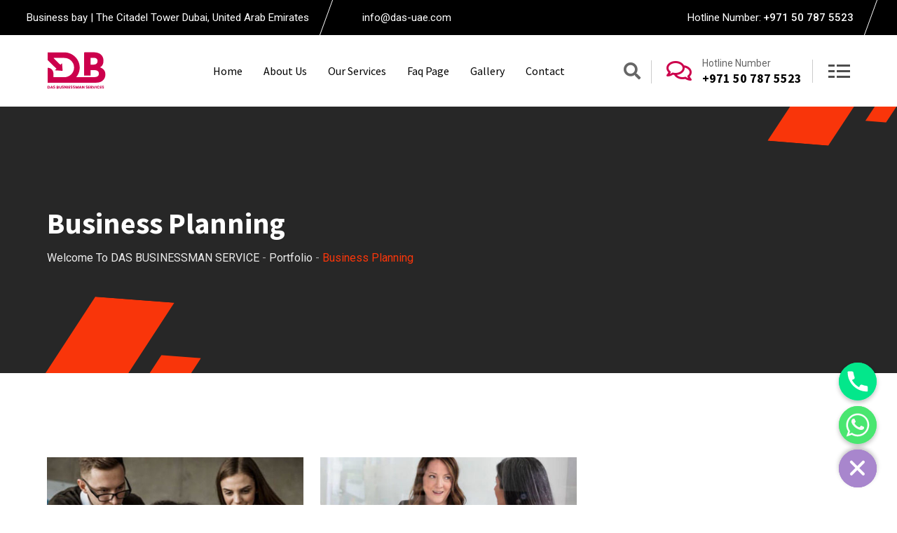

--- FILE ---
content_type: text/html; charset=UTF-8
request_url: https://www.das-uae.com/portfolio-category/business-planning/
body_size: 23152
content:
<!doctype html>
<html lang="en-US">
<head>
	<meta charset="UTF-8">
	<meta name="description" content="Finbuzz WordPress Business Theme">
	<meta name="viewport" content="width=device-width, initial-scale=1.0">
	<link rel="profile" href="https://gmpg.org/xfn/11" />
	<title>Business Planning &#8211; Welcome to DAS BUSINESSMAN SERVICE </title>
<meta name='robots' content='max-image-preview:large' />
<noscript><style>#preloader{display:none;}</style></noscript><link rel='dns-prefetch' href='//fonts.googleapis.com' />
<link rel="alternate" type="application/rss+xml" title="Welcome to DAS BUSINESSMAN SERVICE  &raquo; Feed" href="https://www.das-uae.com/feed/" />
<link rel="alternate" type="application/rss+xml" title="Welcome to DAS BUSINESSMAN SERVICE  &raquo; Comments Feed" href="https://www.das-uae.com/comments/feed/" />
<link rel="alternate" type="application/rss+xml" title="Welcome to DAS BUSINESSMAN SERVICE  &raquo; Business Planning Portfolio Category Feed" href="https://www.das-uae.com/portfolio-category/business-planning/feed/" />
<style id='wp-img-auto-sizes-contain-inline-css' >
img:is([sizes=auto i],[sizes^="auto," i]){contain-intrinsic-size:3000px 1500px}
/*# sourceURL=wp-img-auto-sizes-contain-inline-css */
</style>
<style id='wp-emoji-styles-inline-css' >

	img.wp-smiley, img.emoji {
		display: inline !important;
		border: none !important;
		box-shadow: none !important;
		height: 1em !important;
		width: 1em !important;
		margin: 0 0.07em !important;
		vertical-align: -0.1em !important;
		background: none !important;
		padding: 0 !important;
	}
/*# sourceURL=wp-emoji-styles-inline-css */
</style>
<style id='classic-theme-styles-inline-css' >
/*! This file is auto-generated */
.wp-block-button__link{color:#fff;background-color:#32373c;border-radius:9999px;box-shadow:none;text-decoration:none;padding:calc(.667em + 2px) calc(1.333em + 2px);font-size:1.125em}.wp-block-file__button{background:#32373c;color:#fff;text-decoration:none}
/*# sourceURL=/wp-includes/css/classic-themes.min.css */
</style>
<link rel='stylesheet' id='chaty-css-css' href='https://www.das-uae.com/wp-content/plugins/chaty-pro/css/chaty-front.min.css?ver=17081699553.0.3'  media='all' />
<link rel='stylesheet' id='finbuzz-gfonts-css' href='//fonts.googleapis.com/css?family=Roboto%3A400%2C500%2C700%2C400%7CSource+Sans+Pro%3A400%2C500%2C600%2C700%2Cnormal&#038;subset=latin&#038;display=fallback&#038;ver=2.1.0'  media='all' />
<link rel='stylesheet' id='bootstrap-css' href='https://www.das-uae.com/wp-content/themes/finbuzz/assets/css/bootstrap.min.css?ver=2.1.0'  media='all' />
<link rel='stylesheet' id='flaticon-finbuzz-css' href='https://www.das-uae.com/wp-content/themes/finbuzz/assets/fonts/flaticon-finbuzz/flaticon.css?ver=2.1.0'  media='all' />
<link rel='stylesheet' id='magnific-popup-css' href='https://www.das-uae.com/wp-content/themes/finbuzz/assets/css/magnific-popup.css?ver=2.1.0'  media='all' />
<link rel='stylesheet' id='font-awesome-css' href='https://www.das-uae.com/wp-content/themes/finbuzz/assets/css/font-awesome.min.css?ver=2.1.0'  media='all' />
<link rel='stylesheet' id='animate-css' href='https://www.das-uae.com/wp-content/themes/finbuzz/assets/css/animate.min.css?ver=2.1.0'  media='all' />
<link rel='stylesheet' id='finbuzz-default-css' href='https://www.das-uae.com/wp-content/themes/finbuzz/assets/css/default.css?ver=2.1.0'  media='all' />
<link rel='stylesheet' id='finbuzz-elementor-css' href='https://www.das-uae.com/wp-content/themes/finbuzz/assets/css/elementor.css?ver=2.1.0'  media='all' />
<link rel='stylesheet' id='finbuzz-rt-animate-css' href='https://www.das-uae.com/wp-content/themes/finbuzz/assets/css/rt-animate.css?ver=2.1.0'  media='all' />
<link rel='stylesheet' id='finbuzz-style-css' href='https://www.das-uae.com/wp-content/themes/finbuzz/assets/css/style.css?ver=2.1.0'  media='all' />
<style id='finbuzz-style-inline-css' >
	
	.entry-banner {
					background-color: #272727;
			}

	.content-area {
		padding-top: 120px; 
		padding-bottom: 120px;
	}
		#page .content-area {
		background-image: url(  );
		background-color: #ffffff;
	}
		.error-page-area .error-page-content {		 
		background-color: #ffffff;
	}
	
	
/*# sourceURL=finbuzz-style-inline-css */
</style>
<style id='finbuzz-dynamic-inline-css' >
body{ --rt-primary-color: #cc004c; --rt-secondary-color: #ffa996; }  @media ( min-width:1400px ) { .container {  max-width: 1170px!important; } } a { color: #cc004c; }  .primary-color { color: #cc004c; } .secondary-color { color: #ffa996; } body { color: #444444; font-family: 'Roboto', sans-serif; font-size: 16px; line-height: 28px; font-weight : normal; font-style: normal; } h1,h2,h3,h4,h5,h6 { font-family: 'Source Sans Pro', sans-serif; font-weight : 700; } h1 { font-size: 46px; line-height: 50px; font-style: normal; } h2 { font-size: 36px; line-height: 44px; font-style: normal; } h3 { font-size: 28px; line-height: 36px; font-style: normal; } h4 { font-size: 22px; line-height: 32px; font-style: normal; } h5 { font-size: 18px; line-height: 28px; font-style: normal; } h6 { font-size: 14px; line-height: 24px; font-style: normal; } .topbar-style-2 .header-top-bar, .topbar-style-3 .header-top-bar{ background-color: #cc004c; } .topbar-style-1 .header-top-bar, .topbar-style-2 .header-top-bar, .topbar-style-3 .header-top-bar, .topbar-style-5 .header-top-bar, .topbar-style-4 .header-top-bar{  background-color: #000000; }  .topbar-right ul .topbar-social a, .mobile-top-bar .header-button i, .topbar-style-5.trheader .top-bar-wrap .tophead-right .social-icon a, .topbar-style-5 .top-bar-wrap .tophead-right .social-icon a, .topbar-style-2 .header-top-bar .topbar-right ul .topbar-social a, .topbar-style-2 .header-top-bar .header-item i, .topbar-style-3 .header-top-bar .topbar-right ul .topbar-social a, .topbar-style-3 .header-top-bar .header-item i, .topbar-style-4 .header-top-bar .tophead-left .address i, .topbar-style-4 .tophead-right .email i, .topbar-style-4 .tophead-right .info-phone i {  color: #000000; }  .topbar-style-5 .top-bar-wrap svg path{  stroke:#000000; } .topbar-left .header-button a, .topbar-style-1 .header-top-bar .topbar-right .header-right-button .header-btn { color: #ffffff; } .topbar-style-1 .header-top-bar .topbar-right .header-right-button .header-btn, .header-style-2 .header-top-right li .header-right-button .header-btn, .accordion-style-3 .accordion-button.collapsed:before, .header-style-4 .info-wrap .header-right-button a{ background-image: linear-gradient(to right, #ff5e17 , #000000); } .topbar-style-1 .header-top-bar .topbar-right .header-right-button .header-btn:hover, .header-style-2 .header-top-right li .header-right-button .header-btn:hover, .header-style-4 .info-wrap .header-right-button a:hover, .header-style-4 .info-wrap .header-right-button a:hover { background-image: linear-gradient(to right, #000000 , #ff5e17); } .mobile-top-bar .header-social li a:hover, .header-style-9 .header-area .header-right .info-wrap li .header-right-button a, .topbar-style-4 .tophead-right .header-button:after{ background:#cc004c} .topbar-right ul .topbar-social a:hover, .topbar-left .header-button a i, .header-style-2 .header-top .header-top-middle .header-button a i, .header-style-4 .info-wrap .search-btn i:hover{ color:#cc004c} .mobile-top-bar .header-button a{ background-image: linear-gradient(to right, #ff5e17 , #000000); } .topbar-style-4 .tophead-left i, .topbar-style-4 .tophead-right i{ color:#cc004c} .header-style-9 .header-area .header-right .info-wrap li a.cart-trigger-icon:hover, .header-style-9 .header-area .header-right .info-wrap li.search-btn a:hover{ background-color:#cc004c; }  .header-style-1.trheader .header-menu .additional-menu-area span.side-menu-trigger span, .header-style-2.trheader .header-menu .additional-menu-area span.side-menu-trigger span, .header-style-5.trheader .header-menu .additional-menu-area span.side-menu-trigger span, .header-style-2.trheader .additional-menu-area span.side-menu-trigger span::before, .header-style-3.trheader .header-menu .additional-menu-area span.side-menu-trigger span, .header-style-3.trheader .additional-menu-area span.side-menu-trigger span::before, .header-style-1.trheader .additional-menu-area span.side-menu-trigger span::before { background-color: #ffffff; }   .header-style-6.trheader .header-menu .additional-menu-area span.side-menu-trigger span, .header-style-7.trheader .header-menu .additional-menu-area span.side-menu-trigger span, .header-style-8.trheader .header-menu .additional-menu-area span.side-menu-trigger span {  border-color: #ffffff; } .header-style-6.trheader .header-icon-area:before, .header-style-7.trheader .header-icon-area:before, .header-style-8.trheader .header-icon-area:before {  background:#ffffff; }  .trheader .header-icon-area:before, .header-style-1.trheader .info-wrap .search-btn i:before, .header-style-4.trheader .info-wrap .search-btn i, .trheader.cart-area .cart-trigger-icon, .trheader.header-style-5 .info-wrap .cart-area .cart-trigger-icon, .header-style-3.trheader .info-wrap .search-btn i:before, .header-style-2.trheader .menu-wrap .info-wrap .header-icon-area .search-icon i, .header-style-1.trheader ul.info-wrap .header-number .media .item-icon, .trheader .header-top-right li .media .item-icon, .header-style-8.trheader .cart-area .cart-trigger-icon, .trheader.header-style-5 .menu-full-wrap .info-wrap .search-icon a, .header-style-6.trheader .header-icon-area .search-icon a i, .header-style-7.trheader .header-icon-area .search-icon a, .header-style-7.trheader .cart-area .cart-trigger-icon, .header-style-7.trheader .info-wrap .info .info-text i, .header-style-10.trheader .header-area .header-right .cart-area .cart-trigger-icon, .header-style-8.trheader .info-wrap .header-3-right .header-button i, .header-style-8.trheader .header-style-8-menu .menu-wrap .info-wrap .header-icon-area .search-icon a i { color:#ffffff; }  .header-style-10.trheader .header-area .header-right .search-icon svg path{  stroke: #ffffff; } .header-style-7 .menu-layout7, .header-style-8 .header-style-8-menu .menu-wrap, .rt-sticky .header-style-8-menu { background-color:#cc004c; } .header-style-8.trheader .header-area .header-menu.rt-sticky{ background:transparent; box-shadow:none } .header-style-7 .menu-layout7.rt-sticky { background: rgba(204, 0, 76, 0.95); } .trheader.header-style-7 .menu-layout7.rt-sticky{ background: rgba(204, 0, 76, 0.95); } .header-style-8 .header-top-8-wrap .header-info-wrap i{ color:#cc004c; } .site-header .main-navigation nav ul li a { font-family: 'Source Sans Pro', sans serif; font-size: 16px; line-height: 22px; font-weight : normal;  font-style: normal; } .site-header .main-navigation ul li ul li a { font-family: 'Source Sans Pro', sans serif; font-size: 15px; line-height: 22px;  color: #000000; font-style: normal; } .mean-container .mean-nav ul li a { font-family: 'Source Sans Pro', sans serif; font-size: 15px; line-height: 22px; font-weight : normal; font-style: normal; }   .trheader .site-header .main-navigation .menu > li > a, .header-style-1.trheader ul.info-wrap .header-number .media .media-body .item-label, .header-style-1.trheader ul.info-wrap .header-number .media .media-body .item-number, .trheader .header-top-middle .item-paragraph, .header-style-5.trheader .header-number .media .media-body a, .header-style-5.trheader .header-number .media .media-body .item-label, .header-style-2.trheader .header-top .header-top-middle .header-button a, .header-style-2.trheader .header-top-right li .media .media-body .item-label, .header-style-7 .header-menu .info-wrap .info-text a, .header-style-8.trheader .header-top-8-wrap .header-info-wrap span, .header-style-8.trheader .header-top-8-wrap .header-info-wrap a, .header-style-2.trheader .header-top-right li .media .media-body a{ color: #ffffff; } .trheader .main-navigation .menu .menu-item-has-children:after{ color:#ffffff; } .header-style-4 .info-wrap .search-btn i:hover{ color: #cc004c; } .site-header .main-navigation ul li ul li a { color: #000000; } .additional-menu-area .sidenav-social span a:hover i, .additional-menu-area .sidenav ul li a:hover, .additional-menu-area .sidenav .closebtn{ color: #cc004c; } .header-style-5.trheader .header-area .header-menu.rt-sticky{ background:#cc004c; } .header-style-5 .header-area .header-menu.rt-sticky{ background:#cc004c; } .site-header .main-navigation ul li ul li, .site-header .main-navigation ul li ul{ background-color: #ffffff; } .site-header .main-navigation ul.menu li ul.sub-menu li:hover { background-color: #ffffff; } .site-header .main-navigation ul.menu li ul.sub-menu li:hover:after{ color:#111111; } .site-header .main-navigation ul li.mega-menu ul.sub-menu li a:hover, .site-header .main-navigation ul li ul li a:hover:before, .site-header .main-navigation ul li ul li a::before { color: #fa360a; } .site-header .main-navigation ul.menu li ul.sub-menu li a:hover { color: #fa360a; } .site-header .main-navigation ul li.mega-menu > ul.sub-menu { background-color: #ffffff} .site-header .main-navigation ul li.mega-menu ul.sub-menu li a { color: #000000} .site-header .main-navigation ul li.mega-menu > ul.sub-menu li:hover:before { color: #fa360a; } .site-header .main-navigation ul li ul:after, .site-header .main-navigation ul li.mega-menu > ul:after { background:#cc004c; } .mean-container a.meanmenu-reveal, .mean-container .mean-nav ul li a.mean-expand { color: #cc004c; } .mean-container a.meanmenu-reveal span { background-color: #cc004c; } .mean-container .mean-bar {  border-color: #cc004c; } .mean-container .mean-nav ul li.current_page_item > a, .mean-container .mean-nav ul li.current-menu-item > a, .mean-container .mean-nav ul li.current-menu-parent > a { color: #cc004c; } .header-style-1 ul.info-wrap .header-number .media .item-icon { color: #cc004c; } .site-header .search-box .search-text { border-color: #cc004c; } .header-style-1 .site-header .header-top .icon-left { border-color: #ffa996; } .header-style-1.trheader .rt-sticky ul.info-wrap .header-number .media .item-icon { color:#cc004c} .rt-sticky-menu-wrapper { border-color: #cc004c} .header-style-6.trheader .header-area .header-menu.rt-sticky{ background-color:#cc004c; } .entry-banner .entry-banner-content h1 { color: #ffffff; } .breadcrumb-area .entry-breadcrumb span a, .breadcrumb-trail ul.trail-items li a { color: #ebebeb; } .breadcrumb-area .entry-breadcrumb span a:hover, .breadcrumb-trail ul.trail-items li a:hover { color: #fa360a; } .breadcrumb-trail ul.trail-items li, .entry-banner .entry-breadcrumb .delimiter, .entry-banner .entry-breadcrumb .dvdr { color: #a6a6a6; } .breadcrumb-area .entry-breadcrumb > span:last-child, .breadcrumb-trail ul.trail-items li > span { color: #fa360a; } .entry-banner:after {   background: rgba(0, 0, 0, 0); } .entry-banner .entry-banner-content { padding-top: 140px; padding-bottom: 150px; }  a.scrollup { background-color: #cc004c; } a.scrollup:hover { color: #cc004c; } .footer-top-area { background-color: #ffffff;  }  .footer-area .widgettitle:after, .footer-area .mc4wp-form .mc4wp-form-fields .mc4-subscriber button{ background-color: #cc004c; } .footer-area .widgettitle:before{ background-color: #ffa996; } .footer-style-2 .footer-top-area .rt_footer_social_widget .footer-social li a:hover { background-color: #cc004c; } .rt-box-title-1 span { border-top-color: #cc004c; } .footer-area .rt_footer_social_widget .footer-social li a:hover{ background:#cc004c; }  .widget_finbuzz_download .download-list .item .item-icon2 a, .sidebar-widget-area .widget_recent_comments ul li.recentcomments:hover::after, .sidebar-widget-area .widget_recent_comments ul li.recentcomments:hover::before { background:#cc004c; } .sidebar-widget-area .widget ul li a:hover { color: #cc004c; } .sidebar-widget-area .widget ul li:before, .blog-date:after, .sidebar-widget-area .widget h3.widgettitle::after { background:#cc004c; } .rt-post-box .post-box-style .media .media-body ul li a, .post-box-style .post-box-date ul li i, .post-box-style .media-body h3 a:hover, .feature-post-layout .entry-title a:hover, .post-tab-layout .post-box-date ul li:first-child, .post-tab-layout .entry-title a:hover, .blog-box .entry-content ul li a:hover, .blog-box .entry-content h3:hover a, .rt_widget_recent_entries_with_image .topic-box .posted-date i { color:#cc004c; } .search-form input:focus { border-color: #cc004c; } .sidebar-widget-area .rt_widget_recent_entries_with_image .media-body .posted-date a, .sidebar-widget-area .widget ul li.active a, .sidebar-widget-area .widget ul li.active a:before, .footer-top-area .search-form input.search-submit, .footer-top-area ul li:before, .footer-top-area ul li a:before, .author-widget .phone-number-layout .phone a:hover { color: #cc004c; } .footer-top-area .search-form input.search-submit, .footer-top-area ul li a:before, .footer-top-area .stylish-input-group .input-group-addon button i { color: #cc004c; } .footer-top-area .stylish-input-group .input-group-addon button:hover { background: #cc004c; } .rt-box-title-1, .author-widget .phone-number-layout .author-icon > div{ background-color: #cc004c; } .sidebar-widget-area .widget_recent_comments ul li.recentcomments:hover > span:before, .footer-area .mc4wp-form .mc4wp-form-fields .mc4-subscriber button:hover, .sidebar-widget-area .widget h3.widgettitle::before, .sidebar-widget-area .widget_block h2:before{ background-color: #ffa996; } .feature-post-layout .post-box-date ul li.feature-date, .rt_widget_recent_entries_with_image .topic-box .widget-recent-post-title a:hover, .single-post .entry-content ul li a:hover, .blog .entry-content ul li a:hover { color: #cc004c; } .rt_widget_recent_entries_with_image .topic-box .post-date1 span { background-color: #cc004c; } .sidebar-widget-area .mc4wp-form .form-group .item-btn { background-color: #cc004c; } .sidebar-widget-area .mc4wp-form .form-group .item-btn:hover { background-color: #ffa996; } .post-tab-layout ul.btn-tab li .active { background-color: #cc004c; } .call-to-action-content .rtin-des .item-btn:hover, .download-list ul li a{ background-color: #cc004c; } .download-list ul li a:hover { background-color: #ffa996; } .sidebar-widget-area .widget_calendar td a, .sidebar-widget-area .widget_calendar a:hover, .download-list .item .item-icon i { color: #cc004c; } .menu-service-menu-container #menu-service-menu .service-sidebar-menu:after, .download-list .item:after{ background-color:#cc004c; } .menu-service-menu-container #menu-service-menu .service-sidebar-menu a::after{ border-color:#cc004c; } .single-service-1  .elementor-widget-container:after{ border-bottom: 55px solid #cc004c; } .sidebar-widget-area .widget_recent_comments ul li.recentcomments:hover::before, .wp-block-archives li a:hover:before, .wp-block-categories li a:hover:before, .wp-block-archives li:hover{ color:#cc004c!important; } .widget_block .wp-block-latest-comments .wp-block-latest-comments__comment a:hover{ color:#cc004c; } .entry-footer .about-author .media-body .author-title, .entry-title h1 a { color: #cc004c; } .comments-area .main-comments .replay-area a:hover { background-color: #cc004c; } .blog-style-2 .readmore-btn:hover { background-color: #cc004c; color: #ffffff; } .entry-header .entry-meta .post-date:after, blockquote:before, .single-post .single-post-list li:before, .entry-footer .item-tags a:hover{ background:#cc004c; } .entry-footer .post-share .share-links a:hover, .post-navigation .post-nav-title a:hover, .rt-related-post-info .post-date ul li.post-relate-date, .post-navigation .next-article a:hover, .post-navigation .prev-article a:hover{ color:#cc004c} .error-page-area {   background-color: #ffffff; } .error-page-area .text-1 {  color: #111111; } .error-page-area .text-2 { color: #000000; } .error-page-area .error-page-content .go-home a:after {   background: #cc004c; } .error-page-area .error-page-content .go-home a:before {   background: #ffa996; } .error-btn{ background: #cc004c; } .comments-area > h4:before, .comment-respond > h4:before{ background: #ffa996; } .comments-area > h4::after, .comment-respond > h4:after{ background: #cc004c; } .submit-btn:hover { background-color: #ffa996; } .footer-top-area .mc4wp-form .form-group .item-btn:hover { background-color: #ffa996; } .submit-btn:after {   background: #cc004c; } .submit-btn:before {   background: #ffa996; }  .sidebar-widget-area .widget_calendar caption, .sidebar-widget-area .widget_calendar table td#today { background: #cc004c; } .footer-top-area .mc4wp-form .form-group .item-btn { background: #cc004c; } .entry-footer ul.item-tags li a:hover, .entry-header .entry-meta ul li a:hover { color: #cc004c; } .about-author ul.author-box-social li a:hover { color: #cc004c; } .post-navigation .next-article i, .post-navigation .prev-article i { color: #cc004c; } .entry-header .entry-meta ul li i, .entry-header .entry-post-meta ul li a { color: #cc004c; } .single-post .entry-content ol li:before, .entry-content ol li:before { background-color: #cc004c; } .rt-related-post .title-section h2:after { background-color: #cc004c; } .blog .entry-content .entry-title a:hover, .content-search .entry-content .entry-title a:hover{ color: #cc004c; } .blog .blog-layout-1 .blog-box .entry-content h3 a:hover{ color: #cc004c; } .sidebar-widget-area .widget_block.widget_search .wp-block-search__button{ background-color: #cc004c; }  .sidebar-widget-area .widget ul li a:hover:before{ color: #cc004c; } .pagination-area ul li.active a, .pagination-area ul li a:hover { background-color: #cc004c; border-color:#cc004c;  } .pagination-area ul li.active a{ border-color:#cc004c; } .widget_block .wp-block-latest-comments .wp-block-latest-comments__comment:hover:before{ color:#cc004c; } .rt-woo-nav .owl-custom-nav .owl-prev:hover, .rt-woo-nav .owl-custom-nav .owl-next:hover { background-color: #ffa996; }  .rt-drop, .post-detail-style3 .breadcrumbs-area2 .breadcrumbs-content ul li, .post-detail-style3 .breadcrumbs-area2 .breadcrumbs-content ul li a, .post-detail-style3 .breadcrumbs-area2 .breadcrumbs-content ul li a:hover, .breadcrumbs-area2 .breadcrumbs-content h3 a:hover, .post-detail-style3 .post-3-no-img-meta ul.post-info-light li a:hover, .post-detail-style3 .entry-meta li a:hover, .rt-news-box .post-cat span a:hover, .rt-news-box .topic-box .post-date1 span a:hover, .rt_widget_recent_entries_with_image .topic-box .post-date1 span a:hover, .sidebar-widget-area .widget.title-style-1 h3.widgettitle, .search-form input.search-submit, ul.news-info-list li i, .search-form input.search-submit:hover, .rt-cat-list-widget li:hover a, .footer-top-area .search-form input.search-submit, .ui-cat-tag a:hover, .entry-post-meta .post-author a:hover, .post-detail-style2 .post-info-light ul li a:hover, .post-detail-style2 .entry-meta li a:hover, .entry-title a:hover, .blog-layout-1 .entry-meta ul li a:hover, .blog-box .blog-bottom-content-holder ul li i, .blog .entry-content ul li i, .blog-layout-2 .blog-list .entry-content .blog-date i, .content-search .entry-content ul li i, .footer-top-area .rt-news-box .dark .rt-news-box-widget .media-body a:hover, .entry-footer .share-social ul a:hover, .archive .entry-content ul li i, .archive .entry-content .entry-title a:hover{ color: #cc004c; } .blog-box .entry-content .blog-date:after{ background-color:#cc004c; } .search-form button, #respond form .btn-send:hover{ color:#cc004c; }  .rt-box-title-2,.blog-box .blog-img-holder .entry-content, button, input[type="button"], input[type="reset"], input[type="submit"], .sidebar-widget-area .widget.title-style-1 h3.widgettitle, .rt-cat-list-widget li:before, .elementor-widget-wp-widget-categories ul li:before, .cat-holder-text, .blog-layout-2 .entry-meta .blog-cat ul li a:hover, .blog-layout-3 .entry-meta ul li.blog-cat li a:hover, #respond form .btn-send {   background-color: #cc004c; } .elementor-widget-wp-widget-categories ul li a:before {   color: #cc004c; } .elementor-widget-wp-widget-categories ul li:hover a { color: #ffa996; } .post-detail-style2 .cat-holder:before {   border-top: 8px solid #cc004c; } .footer-top-area .widget_tag_cloud a:hover { background-color: #cc004c !important; } .entry-content .wpb_layerslider_element a.layerslider-button, .comments-area h3.comment-num:after {  background: #cc004c; } .entry-content .btn-read-more-h-b, .pagination-area ul li span .header-style-10.trheader #tophead .tophead-social li a:hover {   border: 1px solid #cc004c; } .bottomBorder {   border-bottom: 2px solid #cc004c; } .search-form input.search-field { border-color: #cc004c; }  .search-form input.search-submit { background-color: #cc004c; border: 2px solid #cc004c; } .sidebar-widget-area .widget.title-style-1 h3.widgettitle span { border-top: 10px solid #cc004c; }  .sidebar-widget-area .widget_tag_cloud a:hover, .sidebar-widget-area .widget_product_tag_cloud a:hover { background-color: #cc004c; } .cat-holder:before {   border-top: 8px solid #cc004c; } .footer-bottom-social ul li a { background-color: #cc004c; } .footer-bottom-social ul li a:hover {   background-color: #ffa996; } .page-links span.current .page-number, .page-links a.post-page-numbers:hover .page-number { background-color: #cc004c; }  .service-grid-layout2 .service-item .service-content .service-button1 a:after, .service-grid-layout2 .service-item:after, .rt-related-service .service-item .service-content, .rt-related-service .rtin-item .rtin-content, .service-grid-layout3 .service-item:hover .service-content:after{ background-color: #cc004c; } .elementor-3673 .elementor-element.elementor-element-6559048 .elementor-icon-list-icon i, .elementor-3673 .elementor-element.elementor-element-26af55c .elementor-icon-list-icon i, .service-grid-layout3 .service-item .service-title a:hover { color:#cc004c; }  #sb_instagram #sbi_images .sbi_item .sbi_photo_wrap::before{ background-color: rgba(204, 0, 76, 0.79); } .portfolio-single .single-portfolio-img-wrap:before, .rt-woo-nav .owl-custom-nav .owl-prev, .rt-woo-nav .owl-custom-nav .owl-next{  background:#cc004c; }  .gallery-single .rt-swiper-slider .rt-swiper-container .swiper-button > div{ background:#cc004c; } .gallery-multi-layout-1 .rtin-item .rtin-figure .rtin-content .item-button .gallery-btn{ color:#cc004c; } .gallery-default .rtin-item .rtin-content .rtin-cat a, .gallery-multi-layout-2 .rtin-item h3 a:hover{ color:#ffa996; } .gallery-multi-layout-2 .rtin-item .item-icon a:hover, .gallery-single .rt-swiper-slider .rt-swiper-container .swiper-button > div:hover{ background-color:#ffa996; } .fluentform .team-form-input .team-fluent-date .ff-el-input--content:before, .rtin-item .rtin-content h3 a:hover { color:#cc004c; } portfolio-multi-layout-10 .rtin-item .rtin-content h3 a:hover { color:#cc004c!important; } .team-single .rtin-item-wrap .rtin-item .rtin-social ul.rtin-social-icon li a:hover, .team-multi-layout-1 .rtin-item .team-thumb .rtin-social-icon, .team-multi-layout-1 .rtin-item:hover::before, .team-multi-layout-2 .rtin-item:hover .rtin-content-wrap .rtin-content .btn-style4::after, .team-multi-layout-2 .rtin-item .rtin-content-wrap .rtin-content .rtin-designation:after, .team-single .rtin-item-wrap .rtin-content .rtin-designation::after, .team-single .rtin-item-wrap .rtin-content ul li::before { background:#cc004c;  } .team-multi-layout-2 .rtin-item .rtin-content-wrap .rtin-content .rtin-designation:before{ background:#ffa996; } .team-multi-layout-1 .rtin-item:hover::after { border-color:#cc004c; } .team-single .rtin-item .rtin-thums:after{ border-bottom: 55px solid #cc004c; } .team-related-post .rtin-item .rtin-social li ul li a{ background:#cc004c; } .team-related-post .rtin-item .rtin-social li ul li a:hover{ background:#fff; color:#cc004c; } .team-single .rtin-item-wrap .rtin-item .rtin-social ul.rtin-social-icon li a{ color:#cc004c; } .team-single .rtin-item-wrap .rtin-content .rtin-designation::before { background-color:#ffa996; } .widget_fluentform_widget .service-form-btn .ff-btn-submit, .fluentform .team-form-btn button.ff-btn{ background:#cc004c; } .widget_fluentform_widget .service-form-btn .ff-btn-submit:hover, .fluentform .team-form-btn button.ff-btn:hover{ background:#ffa996; } .btn-style2:after { background-color:#cc004c; } .btn-style1:hover { background-color:#cc004c; border-color:#cc004c; } .btn-style1 svg pathm, .btn-style9 svg path{ fill:#cc004c; } .header-style-6 .header-icon-area .search-icon a:hover i, .btn-style9{ color:#cc004c; } .btn-style9{ border-color:#cc004c; } .header-search .stylish-input-group input[type=search], .header-search .header-search-form input[type=search], .header-search .custom-search-input input[type=text]{  border-color:#cc004c; }  @-webkit-keyframes pulse2 { 0% {  -webkit-box-shadow: 0 0 0 0 #cc004c;;   box-shadow: 0 0 0 0 #cc004c;; } 70% {  -webkit-box-shadow: 0 0 0 20px rgba(94, 223, 255, 0);   box-shadow: 0 0 0 20px rgba(94, 223, 255, 0); } 100% {  -webkit-box-shadow: 0 0 0 0 rgba(94, 223, 255, 0);   box-shadow: 0 0 0 0 rgba(94, 223, 255, 0); }  }  @keyframes pulse2 { 0% {  -webkit-box-shadow: 0 0 0 0 #cc004c;;   box-shadow: 0 0 0 0 #cc004c;; } 70% {  -webkit-box-shadow: 0 0 0 20px rgba(94, 223, 255, 0);   box-shadow: 0 0 0 20px rgba(94, 223, 255, 0); } 100% {  -webkit-box-shadow: 0 0 0 0 rgba(94, 223, 255, 0);   box-shadow: 0 0 0 0 rgba(94, 223, 255, 0); } } .footer-style-6 .footer-top-area .textwidget p, .banner-addon.style-6 .subtitle, .banner-addon.style-7 .subtitle , .counter-style4 .count .counterUp, .counter-style4 .count-text, .service-grid-layout8 .content-header .service-count, .footer-style-6 .footer-top-area .footer-top-widget .corporate-address li a{ font-family: 'Source Sans Pro', sans-serif; } .woocommerce-MyAccount-navigation ul li a:hover, .woocommerce .rt-product-block .price-title-box .rt-title a:hover, .woocommerce .product-details-page .product_meta > span a:hover, .woocommerce-cart table.woocommerce-cart-form__contents .product-name a:hover, .woocommerce .product-details-page .post-social-sharing ul.item-social li a:hover, .woocommerce .product-details-page table.group_table td > label > a:hover, .cart-area .minicart-title a:hover, .cart-area .minicart-remove a:hover { color: #cc004c; } .woocommerce .rt-product-block .rt-buttons-area .btn-icons a:hover, .woocommerce div.product .woocommerce-tabs ul.tabs li a:before { background-color: #cc004c; } .woocommerce #respond input#submit.alt, .woocommerce #respond input#submit, .woocommerce button.button.alt, .woocommerce input.button.alt, .woocommerce button.button, .woocommerce a.button.alt, .woocommerce input.button, .woocommerce a.button, .cart-btn a.button, #yith-quick-view-close { background-color: #cc004c; } .woocommerce #respond input#submit.alt:hover, .woocommerce #respond input#submit:hover, .woocommerce button.button.alt:hover, .woocommerce input.button.alt:hover, .woocommerce button.button:hover, .woocommerce a.button.alt:hover, .woocommerce input.button:hover, .woocommerce a.button:hover, .cart-btn a.button:hover, #yith-quick-view-close:hover { background-color: #ffa996; } .woocommerce-message, .woocommerce-info {   border-top-color: #cc004c; } .woocommerce .product-details-page .rt-right .wistlist-compare-box a:hover, .cart-area .cart-trigger-icon:hover, .header-style-5 .header-menu.rt-sticky .cart-area .cart-trigger-icon > span, .header-style-7 .cart-area .cart-trigger-icon > span, .header-style-8 .cart-area .cart-trigger-icon > span { color:#cc004c; } .cart-area .cart-trigger-icon > span, .woocommerce #respond input#submit.alt:hover, .woocommerce #respond input#submit:hover, .woocommerce button.button.alt:hover, .woocommerce input.button.alt:hover, .woocommerce button.button:hover, .woocommerce a.button.alt:hover, .woocommerce input.button:hover, .woocommerce a.button:hover, .woocommerce #respond input#submit.alt, .woocommerce #respond input#submit, .woocommerce button.button.alt, .woocommerce input.button.alt, .woocommerce button.button, .woocommerce a.button.alt, .woocommerce input.button, .woocommerce a.button, .cart-btn a.button .cart-btn a.button:hover, .woocommerce button.button:disabled:hover, .woocommerce button.button:disabled[disabled]:hover, .woocommerce div.product .woocommerce-tabs ul.tabs li a:before{ background:#cc004c; } .testimonial-slider-style9 .item-content .tcontent, .post-grid-style7 .blog-date > div, .counter-style5 .success-count-wrap .count .count-text, .counter-style5 .success-count-wrap .count .counterUp, .counter-style5 .success-count-wrap .count .plus{ font-family:'Source Sans Pro', sans-serif; } .btn-style3{ background:#cc004c} .btn-style3:hover svg path{ fill:#cc004c} .btn-style5 svg path, .btn-style8 svg path, .btn-style7 svg path{ fill:#cc004c; } .btn-style5:hover, .btn-style9::before{ background-color:#cc004c; } .loadMore{ border-color:#cc004c; } .loadMore:hover, .btn-style6:hover, .btn-style7:hover{ color:#cc004c; } .btn-style6::before, .btn-style6::after{ background-color:#cc004c; } .btn-style8{ border-color:#cc004c; color:#cc004c; } .info-style9 .info-item:hover .info-button7 .btn-style8 {   background-color: #cc004c;   border: 1px solid#cc004c; } .service-grid-layout6 .service-item:hover .btn-style8:hover, .portfolio-multi-layout-9 .rtin-item .item-img .rtin-content .content_inner .round-button .round-btn i{ color:#cc004c; } .btn-wrap .btn-style9::before, .portfolio-multi-layout-9 .rtin-item .item-img .rtin-content .content_inner .round-button .round-btn:hover, .info-style13 .info-item:after{ background-color:#cc004c; } .sec-title .sub-title { color: #cc004c; } .section-title h2:after, .sec-title.style2 .rtin-title:before, .sec-title.style2 .rtin-title:after, .sec-title.style1 .sec-title-holder .rtin-title::after { background: #cc004c; } .sec-title.style2 .section-title span { color: #cc004c; } .barshow .title-bar, .about-info-text h2:after { background-color: #cc004c; } .sec-title.style4 .rtin-title:after { background-color: #cc004c; } .sec-title.style1 .sec-title-holder .rtin-title::before{ background: #ffa996; } .banner-slider-addon .main-banner-slider .play-btn .play-icon, .banner-slider-addon .banner-content .banner-btn-list li a span i{ color: #cc004c; } .banner-slider-addon .banner-content .banner-btn-list li a:hover{ background-color: #cc004c; } .banner-slider-addon .banner-content .banner-btn-list li a svg path{ fill:#cc004c; } .barshow .title-bar2{ background-color:#cc004c; } .barshow .title-bar1{ background-color:#ffa996; } .about-image-text .about-content .sub-rtin-title, .title-text-button .subtitle{ color: #cc004c; }  .rt-owl-nav-1.slider-nav-enabled .owl-carousel .owl-nav > div { background-color: #cc004c; } .rt-owl-nav-1.slider-nav-enabled .owl-carousel .owl-nav > div:hover { background-color: #ffa996; } .rt-owl-nav-1.slider-dot-enabled .owl-carousel .owl-dot:hover span, .team-grid-style2.rt-owl-nav-1.slider-dot-enabled .owl-carousel .owl-dot.active span, .rt-owl-nav-1.slider-dot-enabled .owl-carousel .owl-dot.active span, .team-multi-layout-3 .rtin-item .rtin-designation::after, .team-multi-layout-3 .rtin-item .rtin-social > li> a, .team-multi-layout-3 .rtin-item .rtin-social li ul li a, .team-grid-style2 .swiper-pagination span.swiper-pagination-bullet-active, .team-multi-layout-4 .rtin-item .rtin-content-wrap .mask-wrap .rtin-content .rtin-title::after, .team-multi-layout-4 .rtin-item .rtin-social li ul li a:hover, .team-multi-layout-5 .rtin-item:hover .rtin-content-wrap .mask-wrap, .team-multi-layout-5 .rtin-item .rtin-social li ul li a:hover { background-color: #cc004c; } .team-multi-layout-3 .rtin-item .rtin-social li ul li a:hover{ color:#cc004c; } .team-multi-layout-4 .rtin-item svg path{ fill:#cc004c; } .rt-owl-nav-2.slider-dot-enabled .owl-carousel .owl-dot:hover span, .rt-owl-nav-2.slider-dot-enabled .owl-carousel .owl-dot.active span { background-color: #cc004c; } .rt-owl-nav-2.slider-nav-enabled .owl-carousel .owl-nav > div:hover { background: #ffa996; } .info-box .info-title a:hover, .info-style1 .info-item .info-icon, .info-style2 .info-item .info-title a:hover, .info-style1 .info-item .info-content .info-title a:hover, .info-box .info-item .info-price, .info-style3 .media-icon .info-icon, .info-style10 .info-item .info-text, .info-style3 .info-item .info-button .button, .info-style2 .info-item .info-button .button, .info-style13 .info-icon, .info-style14 .info-item:hover .info-icon, .info-style7 .info-item .info-button .button{   color: #cc004c; } .info-style5 .info-item .info-button .info-button { border-color: #ffa996; } .info-style3 .info-item .info-button .info-button, .info-style2 .info-item .info-button .info-button, .info-style5 .info-item .link-shape .info-button a:hover, .info-style7 .info-item:hover .info-title, .info-style8 .info-item:hover .icon-circle-box .icon-body .info-icon i, .info-style12 .info-item .info-content .info-title a:hover, .info-style12 .info-item .info-content .info-title:hover { color:#cc004c; } .info-style1 .info-item:hover .info-media .info-number{ border-color:transparent transparent #cc004c transparent; } .info-box.info-style2 .info-item:before, .info-style4 .info-item:hover .info-content .info-button .btn-style4::after, .info-style7 .info-item:hover .rtin-media::before, .info-style7 .info-item:hover .rtin-media::after{ background-color:#cc004c; } .info-style5 .info-item::before{ background-image: linear-gradient(to top,#cc004c, transparent); } .info-style8 .info-item .icon-circle-box .circle-image svg path:nth-child(1), .info-style8 .info-item .icon-circle-box .circle-image svg path:nth-child(2), .info-style8 .info-item .icon-circle-box .circle-image svg path:nth-child(4), .info-style11 .info-item .info-box-memo li:nth-child(3) svg path{ fill:#cc004c; } .info-style11 .info-item .info-box-memo li:nth-child(2) svg path{ stroke:#cc004c; } .info-style12 .info-item:hover .info-media .info-number{ border-color: transparent transparent #cc004c; transparent; }  .rt-counter.rtin-counter-style1 .rtin-item .rtin-content .rtin-counter .success-count::after, .rt-counter.rtin-counter-style2 .rtin-item .rtin-content .rtin-counter .success-count::after{ background-color: #cc004c; } .rt-counter.rtin-counter-style3 .rtin-item::after{ background-color: #cc004c; }  .testimonial-2 .slick-slide .testimonial-content-wrap .person-info:before, .testimonial-1 .slick-arrow:hover, .testimonial-1 .slick-prev:hover,   .testimonial-1 .slick-next:hover, .testimonial-1 .slick-prev:focus, .testimonial-1 .slick-next:focus, .testimonial-4 .testimonial-item .testimonial-top-area .testimonial-figure .item-icon i, .testimonial-4 .testimonial-item .testimonial-designation:after, .testimonial-5 .testimonial-item .testimonial-designation:after, .testimonial-5 .rt-related-slider .swiper-button-next:hover, .testimonial-6 .swiper-pagination .swiper-pagination-bullet-active, .testimonial-5 .rt-related-slider .swiper-button-prev:hover{ background-color: #cc004c; }  .testimonial-2 .slick-arrow:hover:before, .testimonial-6 .testimonial-item .testimonial-content .test-footer .author-info .testimonial-title, .testimonial-3 .rt-related-slider .swiper-button > div{ color:#cc004c; } .testimonial-5 .testimonial-item .person-info p{ border-color:#cc004c; }  .service-grid-layout1 .service-content .service-title a:hover, .service-grid-layout2 .service-item .service-title a:hover, .service-grid-layout4 .service-item:hover .service-content .service-title a {   color: #cc004c; } .service-grid-layout1 .service-item:hover .service-title a, .service-grid-layout1 .service-item:hover .service-title {   color: #fff; } .service-grid-layout1 .service-item:hover .service-box-content .btn-style1, .service-layout5 .swiper-pagination .swiper-pagination-bullet-active{ background-color: #cc004c; border-color: #cc004c; } .service-grid-layout7 .service-item .service-content .service-title::before, .service-grid-layout7 .service-item:hover .service-content{ background-color: #cc004c; } .service-grid-layout7 .service-item:hover .service-content .service-title::before{ background-color:#fff; } .post-default .post-grid-item .entry-content h3 a:hover, .post-grid-style6 .blog-date i, .post-grid-style6 .post-grid-meta li i, .post-grid-style6 .post-grid-meta li a:hover, .post-grid-style1 .post-grid-item .entry-content ul li i, .post-grid-style1 .post-grid-item .blog-btn:hover, .post-multi-grid .rtin-item-post .rtin-title a:hover{ color:#cc004c; } .post-grid-style1 .post-grid-item .entry-content .blog-date:after, .post-grid-style6 .rtin-img:after, .post-grid-style6 .rtin-img:before, .post-grid-style5 .blog-button a{ background-color:#cc004c; } .post-grid-style2 .post-grid-item .entry-content .blog-btn svg path, .post-multi-grid .rtin-item-post .blog-btn svg path{ fill:#cc004c; } .post-grid-style2 .post-grid-item .post-img .blog-cat a:hover{ background-color:#cc004c; color:#fff; } .post-grid-style2 .post-grid-item .entry-content .blog-btn:hover, .post-multi-grid .rtin-item-post .blog-btn:hover, .post-grid-style2 .post-grid-item .entry-content .post-grid-meta li a:hover, .post-grid-style2 .post-grid-item .entry-content .post-grid-meta li i, .post-grid-style4 .rtin-item-post .rtin-content ul li i{ color:#cc004c} .post-default.post-grid-style3 .rtin-item-post .rtin-img .blog-date, .post-default.post-grid-style4 .rtin-item-post .blog-date{ background:#cc004c} .btn-wrap .btn-style9:hover{ border-color:#cc004c; } .rtin-insurance-tab.tab-style1 .feature-tab-layout ul.nav-tabs .nav-item a.active{ background:#cc004c; border-color:#cc004c; } .rtin-insurance-tab.tab-style1 .feature-tab-layout ul.nav-tabs .nav-item a:after{ border-top: 16px solid #cc004c; } .rtin-insurance-tab.tab-style2 .rtin-item .insur-tab-more:hover, .rtin-insurance-tab.tab-style2 .nav-tabs .nav-item a::before{ background:#cc004c; } .rtin-insurance-tab.tab-style2 .rtin-item ul li:after{ color:#cc004c; } .fixed-sidebar-left .elementor-widget-wp-widget-nav_menu ul > li > a:hover, .fix-bar-bottom-copyright .rt-about-widget ul li a:hover, .fixed-sidebar-left .rt-about-widget ul li a:hover { color: #cc004c; } .element-side-title h5:after {   background: #ffa996; } .element-side-title h5 {   color: #cc004c; } .fixed-sidebar-addon .elementor-widget-wp-widget-nav_menu ul > li > a:hover, .fixed-sidebar-addon .rt-about-widget .footer-social li a:hover {   color: #cc004c; } .rt-cat-list-widget li:before, .rtin-faq .faq-item .faq-number span {   background: #cc004c; } .elementor-icon-list-items .elementor-icon-list-item i, .address-style2 .rtin-item:hover .rtin-icon i {   color: #cc004c; } .rtin-address-default .rtin-item .rtin-info a:hover, .rtin-address-default .rtin-item .rtin-icon i { color: #ffa996; } .rtin-logo-slider .rtin-item:hover {   border-color: #cc004c; } .elementor-accordion .elementor-tab-title.elementor-active .elementor-accordion-icon-opened { color: #cc004c; } .cta-style1 .action-box, .cta-default.cta-style6::after, .counter-style5 .success-count-wrap, .post-grid-style7 .blog-date, .cta-style7 .action-box, .portfolio-multi-layout-8.portfolio-layout11 .rtin-item .rtin-content h3::before, .rtin-contact-info-default.info-style4 .list-icon:hover, .cta-style8 .action-box .cta-button .btn-style5, .service-grid-layout9 .service-box-content .content-header::before, .testimonial-slider-style9 .testimonial-content .heading .shape, .cta-style7::after{ background-color:#cc004c; } .cta-style1:after, .single-service-cta .cta-style1:after{ background-color: rgba(204, 0, 76, 0.2); } .cta-style1:before, .single-service-cta .cta-style1:before{ background-color: rgba(204, 0, 76, 0.1); } .image-style7 .image-box .images-shape li.red-shape svg path, .cta-style4 .btn-style1:hover svg path, .cta-style8 .action-box .cta-button .btn-style5:hover svg path, .cta-style6 .action-box .btn-style1:hover svg path, .post-grid-style7 .post-grid-item .entry-content .post-grid-meta li svg path, .btn-style1 svg path, .portfolio-multi-layout-8.portfolio-layout11 .rtin-item .port-btn:hover svg path, .cta-style7 .action-box .btn-style1:hover svg path{ fill:#cc004c} .image-style7 .image-box .images-shape li.red-shape svg path, .topbar-style-5 .top-bar-wrap svg path{ stroke:#cc004c} .service-grid-layout6 .service-item:after, .portfolio-multi-layout-6 .rtin-item:after{ background-color: rgba(204, 0, 76, 0.79); } .service-multilayout-2.service-grid-layout10 .service-item:after{ background-color:rgba(204, 0, 76, 1); } .post-grid-multilayout .post-grid-item .entry-content .post-grid-meta li i, .service-grid-layout6 .service-item .btn-style7, .service-multilayout-2 .service-item:hover .btn-style8:hover, .cta-style8 .action-box .cta-button .btn-style5:hover, .rtin-contact-info-default.info-style4 .list-content a:hover{ color:#cc004c; } .service-grid-layout6 .service-item:hover .btn-style7, .service-grid-layout6 .service-item:hover .btn-style7 svg path{ color:#fff; fill:#fff; } .rt-video .rtin-video .rtin-play .play-icon, .video-slider.video-style5 .play-btn .play-icon{ color:#cc004c} .video-style6 .rtin-play{ border-color:#cc004c; } .rt-video.video-style2, .video-style6 .rtin-play:hover, .title-text-button .subtitle.style3::before, .video-slider.video-style5 .video-gallery-slider .swiper-pagination.swiper-pagination-bullets .swiper-pagination-bullet.swiper-pagination-bullet-active, .video-style4 .rtin-video .rtin-play .play-text::before{ background-color:#cc004c} .progress-circular-layout .progress-circular span i{ color:#cc004c; } .progress-circular-layout .progress-circular-wrap:after{ background:#cc004c; } .progress-circular-layout .progress-circular:after, .progress-circle .style-2.has-shape::before{ background:#cc004c; } .counter-style1 .success-count-wrap::after, .counter-style2 .success-count-wrap .count:after, .counter-style3 .success-count-wrap .count:after{ background:#cc004c; } .fluentform-widget-title::before{ background:#ffa996; } .fluentform-widget-title::after, .fluentform .frm-fluent-form .callback-btn, .fluentform .frm-fluent-form .free-consultation-btn .ff-btn-submit{ background:#cc004c; } .fluentform .frm-fluent-form .ff-el-form-control:focus{ border-color:#cc004c; } .fluentform .frm-fluent-form .callback-btn:hover, .fluentform .frm-fluent-form .free-consultation-btn .ff-btn-submit:hover{ color:#cc004c; } .portfolio-single .cat-list a, .portfolio-single .portfoilo-info-wrap ul.project-list li.post-share .share-links a:hover, .portfolio-single .portfolio-post-navigation .pad-lr-15 .portfolio-icon a, .portfolio-single .portfolio-post-navigation .pad-lr-15 .portfolio-content h3 a:hover, .portfolio-single .single-port-cat a, .portfolio-multi-layout-4 .rtin-item .rtin-figure .read-more-btn, .portfolio-multi-layout-5 .read-more-btn:hover, .portfolio-multi-layout-10 .rtin-item .rtin-cat a:hover, .portfolio-multi-layout-5 .rtin-item .rtin-content .cat-list a, .portfolio-multi-layout-6 .rtin-item .portfolio-btn .read-more-btn:hover, .portfolio-default.portfolio-layout7  .rtin-item .rtin-content .read-more-btn, .portfolio-default.portfolio-layout7 .rtin-item .rtin-content .title-area h3 a:hover, .portfolio-multi-layout-8 .rtin-item .rtin-content h3 a:hover { color:#cc004c; } .portfolio-multi-layout-1 .rtin-item::before { background-image: linear-gradient(to top,#cc004c, transparent); } .portfolio-single .portfoilo-info-wrap .info-title, .portfolio-multi-layout-2 .rtin-item .rtin-figure .rtin-content .cat-list::after, .portfolio-single .portfolio-post-navigation .pad-lr-15:hover .portfolio-icon a, .portfolio-multi-layout-4 .rtin-item .rtin-content::before, .portfolio-multi-layout-5 .rtin-item .rtin-content, .portfolio-multi-layout-5 .swiper-button-next:hover, .portfolio-multi-layout-5 .swiper-button-prev:hover, .portfolio-multi-layout-10 .swiper-pagination-bullets .swiper-pagination-bullet-active, .portfolio-default.portfolio-layout7 .rtin-item .rtin-content .title-area::after, .portfolio-default.portfolio-layout7 .rtin-item:hover .rtin-content .read-more-btn, .portfolio-multi-layout-8 .rtin-item .rtin-content .portfolio-btn, .testimonial-8 .swiper-pagination .swiper-pagination-bullet-active, .portfolio-multi-layout-8 .rtin-item .rtin-content .portfolio-btn:hover { background-color:#cc004c; } .portfolio-multi-layout-2 .rtin-item .rtin-figure .rtin-content .cat-list::before{ background-color:#ffa996; } .testimonial-7 .testimonial-item .qoute-icon, .testimonial-8 .testimonial-item .testimonial-designation{ color:#cc004c; } .cta-style6 .action-box .btn-style1 svg path{ fill:#cc004c; } .contact-info-default .contact-info .section-line-one { background-color:#ffa996; } .contact-info-default .contact-info .section-line-two, .contact-info-default.info-style2 .contact-info .contact-icon span:after, .rtin-contact-info-default.info-style3 .list-item::before{ background-color:#cc004c; } .rtin-contact-info-default.info-style4 .list-icon{ color:#cc004c; border-color:#cc004c; } .main-banner-slider .swiper-button-next:hover, .main-banner-slider .swiper-button-prev:hover{ color:#fff; background:#cc004c; } .banner-slider-addon .main-banner-slider .single-slider .banner-content .banner-title:before, .main-banner-slider .swiper-pagination-bullet-active, .banner-addon .banner-title::before, .rt-video.video-style7 .rtin-video .play-icon:hover, .main-banner-slider3 .swiper-button-next:hover, .main-banner-slider3 .swiper-button-prev:hover{ background:#cc004c; } .main-banner-slider.slider-style2 .slider-social-section li span, .main-banner-slider.slider-style2 .slider-social-section li a:hover, .banner-slider-addon .main-banner-slider .single-slider .banner-content .subtitle, .banner-social-section li span, .banner-addon .banner-social-section li a:hover, .banner-slider-addon.slider-style3 .main-banner-slider3 .play-btn .play-icon, .main-banner-slider3 .swiper-button-next, .main-banner-slider3 .swiper-button-prev, .video-play-icon{ color:#cc004c; } .main-banner-slider .swiper-pagination-bullet-active:after { background:#ffa996; } .image-style1 .image-box .about-shape li:nth-child(2){ border-bottom: 55px solid #cc004c; } .image-style1 .image-box .about-shape li:nth-child(3){ border: 5px solid #cc004c; } .image-style2 .image-box .quotetion-icon, .image-style13 .round-shape, .image-style1 .image-box .image-info{ background-color:#cc004c; } .animate-image-style7 .shape-point .start-point i, .service-grid-layout9 .portfolio-btn a:hover, .animate-image-style7 .shape-point .end-point i{ color:#cc004c; } .animate-image-style7 .has-animation svg path:nth-child(1){ stroke:#cc004c; } .image-style11 .image-box li:nth-child(2) svg path, .image-style12 .shape-icon svg path, .image-style12 .shape-icon2 svg path{ fill:#cc004c; } .image-style11 .image-box li:nth-child(3) svg path{ stroke:#cc004c; } .pricing-plan .pricing-title:after, .content-toggle .nav-tabs .nav-link.active, .pricing-switch-container .switch-button{ background-color:#cc004c; } .pricing-plan .pricing-title:before { background-color:#ffa996; } .pricing-plan .pricing-btn a, .pricing--style-2 .pricing__content .pricing__price-heading .price-box .pricing__price{ color:#cc004c; } .pricing-plan .pricing-btn a:hover, .pricing--style-2:hover .pricing__content .pricing-button .pricing-btn{ background-color:#cc004c; color:#fff; border-color: #cc004c; } .pricing--style-2:hover{ border-color:#cc004c; } .country-location .location-item .map-icon ul li{ color:#cc004c; } @keyframes pulse {   0% { box-shadow: 0 0 0 0 #cc004c;   }   70% { box-shadow: 0 0 0 20px rgba(12, 31, 215, 0);   }   100% { box-shadow: 0 0 0 0 rgba(12, 31, 215, 0);   } } .rt-accordion .accordion-button.collapsed:before, .rt-accordion .accordion-header button, .accordion-style-2 .accordion-button::before{ color:#cc004c; } .rt-accordion.accordion-style-3 .accordion-button.collapsed:before{ color:#fff; }  .rt-related-slider .section-title .swiper-button > div:hover, .accordion-style-4 .accordion-button::before{ background-color:#cc004c; } .gmap-section .left .elementor-element-populated:after{ background-color:#cc004c; } .title-text-button .subtitle.style2{ color:#cc004c; border-color:#cc004c; } .cta-style4, .cta-style5::before, .cta-style5::after { background-color:#cc004c; } 
/*# sourceURL=finbuzz-dynamic-inline-css */
</style>
<script type="text/javascript" src="https://www.das-uae.com/wp-includes/js/jquery/jquery.min.js?ver=3.7.1" id="jquery-core-js"></script>
<script type="text/javascript" id="chaty-js-extra">
/* <![CDATA[ */
var chaty_settings = {"chaty_widgets":[{"id":0,"identifier":0,"settings":{"show_close_button":"yes","position":"right","custom_position":1,"bottom_spacing":25,"side_spacing":25,"icon_view":"vertical","default_state":"open","cta_text":"","cta_text_color":"#333333","cta_bg_color":"#ffffff","show_cta":"first_click","is_pending_mesg_enabled":0,"pending_mesg_count":0,"pending_mesg_count_color":"#ffffff","pending_mesg_count_bgcolor":"#dd0000","widget_icon":"chat-base","widget_icon_url":"","font_family":"","widget_size":"54","custom_widget_size":"54","is_google_analytics_enabled":"off","close_text":"Hide","widget_color":"#a886cd","widget_rgb_color":"168,134,205","has_custom_css":0,"custom_css":"","widget_token":"11dea48a5b","widget_index":"","attention_effect":""},"triggers":{"has_time_delay":0,"time_delay":0,"exit_intent":0,"has_display_after_page_scroll":0,"display_after_page_scroll":0,"auto_hide_widget":0,"hide_after":0,"show_on_pages_rules":[],"time_diff":0,"has_date_scheduling_rules":0,"date_scheduling_rules":{"start_date_time":"","end_date_time":""},"date_scheduling_rules_timezone":0,"day_hours_scheduling_rules_timezone":0,"has_day_hours_scheduling_rules":0,"day_hours_scheduling_rules":[],"day_time_diff":"","show_on_direct_visit":0,"show_on_referrer_social_network":0,"show_on_referrer_search_engines":0,"show_on_referrer_google_ads":0,"show_on_referrer_urls":[],"has_show_on_specific_referrer_urls":0,"has_traffic_source":0,"has_countries":0,"countries":[],"has_target_rules":0},"channels":[{"channel":"Phone","value":"+971 50 787 5523","hover_text":"Phone","svg_icon":"\u003Csvg width=\"39\" height=\"39\" viewBox=\"0 0 39 39\" fill=\"none\" xmlns=\"http://www.w3.org/2000/svg\"\u003E\u003Ccircle class=\"color-element\" cx=\"19.4395\" cy=\"19.4395\" r=\"19.4395\" fill=\"#03E78B\"/\u003E\u003Cpath d=\"M19.3929 14.9176C17.752 14.7684 16.2602 14.3209 14.7684 13.7242C14.0226 13.4259 13.1275 13.7242 12.8292 14.4701L11.7849 16.2602C8.65222 14.6193 6.11623 11.9341 4.47529 8.95057L6.41458 7.90634C7.16046 7.60799 7.45881 6.71293 7.16046 5.96705C6.56375 4.47529 6.11623 2.83435 5.96705 1.34259C5.96705 0.596704 5.22117 0 4.47529 0H0.745882C0.298353 0 5.69062e-07 0.298352 5.69062e-07 0.745881C5.69062e-07 3.72941 0.596704 6.71293 1.93929 9.3981C3.87858 13.575 7.30964 16.8569 11.3374 18.7962C14.0226 20.1388 17.0061 20.7355 19.9896 20.7355C20.4371 20.7355 20.7355 20.4371 20.7355 19.9896V16.4094C20.7355 15.5143 20.1388 14.9176 19.3929 14.9176Z\" transform=\"translate(9.07179 9.07178)\" fill=\"white\"/\u003E\u003C/svg\u003E","is_desktop":1,"is_mobile":1,"icon_color":"#03E78B","icon_rgb_color":"3,231,139","channel_type":"Phone","custom_image_url":"","order":"","pre_set_message":"","is_use_web_version":"1","is_open_new_tab":"1","is_default_open":"0","has_welcome_message":"0","chat_welcome_message":"","qr_code_image_url":"","mail_subject":"","channel_account_type":"personal","contact_form_settings":[],"contact_fields":[],"url":"tel:+971 50 787 5523","mobile_target":"","desktop_target":"","target":"","is_agent":"0","agent_data":[],"header_text":"","header_sub_text":"","header_bg_color":"","header_text_color":"","widget_token":"11dea48a5b","widget_index":"","click_event":"","is_agent_desktop":"0","is_agent_mobile":"0"},{"channel":"Whatsapp","value":"971507875523","hover_text":"WhatsApp","svg_icon":"\u003Csvg width=\"39\" height=\"39\" viewBox=\"0 0 39 39\" fill=\"none\" xmlns=\"http://www.w3.org/2000/svg\"\u003E\u003Ccircle class=\"color-element\" cx=\"19.4395\" cy=\"19.4395\" r=\"19.4395\" fill=\"#49E670\"/\u003E\u003Cpath d=\"M12.9821 10.1115C12.7029 10.7767 11.5862 11.442 10.7486 11.575C10.1902 11.7081 9.35269 11.8411 6.84003 10.7767C3.48981 9.44628 1.39593 6.25317 1.25634 6.12012C1.11674 5.85403 2.13001e-06 4.39053 2.13001e-06 2.92702C2.13001e-06 1.46351 0.83755 0.665231 1.11673 0.399139C1.39592 0.133046 1.8147 1.01506e-06 2.23348 1.01506e-06C2.37307 1.01506e-06 2.51267 1.01506e-06 2.65226 1.01506e-06C2.93144 1.01506e-06 3.21063 -2.02219e-06 3.35022 0.532183C3.62941 1.19741 4.32736 2.66092 4.32736 2.79397C4.46696 2.92702 4.46696 3.19311 4.32736 3.32616C4.18777 3.59225 4.18777 3.59224 3.90858 3.85834C3.76899 3.99138 3.6294 4.12443 3.48981 4.39052C3.35022 4.52357 3.21063 4.78966 3.35022 5.05576C3.48981 5.32185 4.18777 6.38622 5.16491 7.18449C6.42125 8.24886 7.39839 8.51496 7.81717 8.78105C8.09636 8.91409 8.37554 8.9141 8.65472 8.648C8.93391 8.38191 9.21309 7.98277 9.49228 7.58363C9.77146 7.31754 10.0507 7.1845 10.3298 7.31754C10.609 7.45059 12.2841 8.11582 12.5633 8.38191C12.8425 8.51496 13.1217 8.648 13.1217 8.78105C13.1217 8.78105 13.1217 9.44628 12.9821 10.1115Z\" transform=\"translate(12.9597 12.9597)\" fill=\"#FAFAFA\"/\u003E\u003Cpath d=\"M0.196998 23.295L0.131434 23.4862L0.323216 23.4223L5.52771 21.6875C7.4273 22.8471 9.47325 23.4274 11.6637 23.4274C18.134 23.4274 23.4274 18.134 23.4274 11.6637C23.4274 5.19344 18.134 -0.1 11.6637 -0.1C5.19344 -0.1 -0.1 5.19344 -0.1 11.6637C-0.1 13.9996 0.624492 16.3352 1.93021 18.2398L0.196998 23.295ZM5.87658 19.8847L5.84025 19.8665L5.80154 19.8788L2.78138 20.8398L3.73978 17.9646L3.75932 17.906L3.71562 17.8623L3.43104 17.5777C2.27704 15.8437 1.55796 13.8245 1.55796 11.6637C1.55796 6.03288 6.03288 1.55796 11.6637 1.55796C17.2945 1.55796 21.7695 6.03288 21.7695 11.6637C21.7695 17.2945 17.2945 21.7695 11.6637 21.7695C9.64222 21.7695 7.76778 21.1921 6.18227 20.039L6.17557 20.0342L6.16817 20.0305L5.87658 19.8847Z\" transform=\"translate(7.7758 7.77582)\" fill=\"white\" stroke=\"white\" stroke-width=\"0.2\"/\u003E\u003C/svg\u003E","is_desktop":1,"is_mobile":1,"icon_color":"#49E670","icon_rgb_color":"73,230,112","channel_type":"Whatsapp","custom_image_url":"","order":"","pre_set_message":"","is_use_web_version":"1","is_open_new_tab":"1","is_default_open":"0","has_welcome_message":"0","chat_welcome_message":"\u003Cp\u003EHow can I help you? :)\u003C/p\u003E","qr_code_image_url":"","mail_subject":"","channel_account_type":"personal","contact_form_settings":[],"contact_fields":[],"url":"https://web.whatsapp.com/send?phone=971507875523","mobile_target":"","desktop_target":"_blank","target":"_blank","is_agent":"0","agent_data":[],"header_text":"","header_sub_text":"","header_bg_color":"","header_text_color":"","widget_token":"11dea48a5b","widget_index":"","click_event":"","is_agent_desktop":"0","is_agent_mobile":"0"}]}],"ajax_url":"https://www.das-uae.com/wp-admin/admin-ajax.php","data_analytics_settings":"on"};
//# sourceURL=chaty-js-extra
/* ]]> */
</script>
<script type="text/javascript" src="https://www.das-uae.com/wp-content/plugins/chaty-pro/js/cht-front-script.min.js?ver=17081699553.0.3" id="chaty-js"></script>
<link rel="https://api.w.org/" href="https://www.das-uae.com/wp-json/" /><link rel="EditURI" type="application/rsd+xml" title="RSD" href="https://www.das-uae.com/xmlrpc.php?rsd" />
<meta name="generator" content="WordPress 6.9" />
<meta name="generator" content="Elementor 3.20.3; features: e_optimized_assets_loading, additional_custom_breakpoints, block_editor_assets_optimize, e_image_loading_optimization; settings: css_print_method-internal, google_font-enabled, font_display-auto">
		<style  id="wp-custom-css">
			.banner-addon.style2 > .container{
	    max-width: 1700px!important;
}
.trheader .site-header .rt-sticky .main-navigation ul li a{
	color:#000!important;
}
.header-style-5 .site-header .header-menu.rt-sticky .main-navigation>nav>ul>li>a {
	color:#fff!important;
}
.trheader.header-style-10 .site-header .main-navigation .menu > li > a{
	color:#fff!important;
}
.trheader.header-style-10 .site-header .rt-sticky .main-navigation ul li a{
	color:#000!important;
}		</style>
		<style id='global-styles-inline-css' >
:root{--wp--preset--aspect-ratio--square: 1;--wp--preset--aspect-ratio--4-3: 4/3;--wp--preset--aspect-ratio--3-4: 3/4;--wp--preset--aspect-ratio--3-2: 3/2;--wp--preset--aspect-ratio--2-3: 2/3;--wp--preset--aspect-ratio--16-9: 16/9;--wp--preset--aspect-ratio--9-16: 9/16;--wp--preset--color--black: #000000;--wp--preset--color--cyan-bluish-gray: #abb8c3;--wp--preset--color--white: #ffffff;--wp--preset--color--pale-pink: #f78da7;--wp--preset--color--vivid-red: #cf2e2e;--wp--preset--color--luminous-vivid-orange: #ff6900;--wp--preset--color--luminous-vivid-amber: #fcb900;--wp--preset--color--light-green-cyan: #7bdcb5;--wp--preset--color--vivid-green-cyan: #00d084;--wp--preset--color--pale-cyan-blue: #8ed1fc;--wp--preset--color--vivid-cyan-blue: #0693e3;--wp--preset--color--vivid-purple: #9b51e0;--wp--preset--color--finbuzz-primary: #fa360a;--wp--preset--color--finbuzz-secondary: #ff5e17;--wp--preset--color--finbuzz-button-dark-gray: #111111;--wp--preset--color--finbuzz-button-light-gray: #a5a5a5;--wp--preset--color--finbuzz-button-white: #ffffff;--wp--preset--gradient--vivid-cyan-blue-to-vivid-purple: linear-gradient(135deg,rgb(6,147,227) 0%,rgb(155,81,224) 100%);--wp--preset--gradient--light-green-cyan-to-vivid-green-cyan: linear-gradient(135deg,rgb(122,220,180) 0%,rgb(0,208,130) 100%);--wp--preset--gradient--luminous-vivid-amber-to-luminous-vivid-orange: linear-gradient(135deg,rgb(252,185,0) 0%,rgb(255,105,0) 100%);--wp--preset--gradient--luminous-vivid-orange-to-vivid-red: linear-gradient(135deg,rgb(255,105,0) 0%,rgb(207,46,46) 100%);--wp--preset--gradient--very-light-gray-to-cyan-bluish-gray: linear-gradient(135deg,rgb(238,238,238) 0%,rgb(169,184,195) 100%);--wp--preset--gradient--cool-to-warm-spectrum: linear-gradient(135deg,rgb(74,234,220) 0%,rgb(151,120,209) 20%,rgb(207,42,186) 40%,rgb(238,44,130) 60%,rgb(251,105,98) 80%,rgb(254,248,76) 100%);--wp--preset--gradient--blush-light-purple: linear-gradient(135deg,rgb(255,206,236) 0%,rgb(152,150,240) 100%);--wp--preset--gradient--blush-bordeaux: linear-gradient(135deg,rgb(254,205,165) 0%,rgb(254,45,45) 50%,rgb(107,0,62) 100%);--wp--preset--gradient--luminous-dusk: linear-gradient(135deg,rgb(255,203,112) 0%,rgb(199,81,192) 50%,rgb(65,88,208) 100%);--wp--preset--gradient--pale-ocean: linear-gradient(135deg,rgb(255,245,203) 0%,rgb(182,227,212) 50%,rgb(51,167,181) 100%);--wp--preset--gradient--electric-grass: linear-gradient(135deg,rgb(202,248,128) 0%,rgb(113,206,126) 100%);--wp--preset--gradient--midnight: linear-gradient(135deg,rgb(2,3,129) 0%,rgb(40,116,252) 100%);--wp--preset--gradient--finbuzz-gradient-color: linear-gradient(to right,#ff5e17,#fa360a);--wp--preset--font-size--small: 12px;--wp--preset--font-size--medium: 20px;--wp--preset--font-size--large: 36px;--wp--preset--font-size--x-large: 42px;--wp--preset--font-size--normal: 16px;--wp--preset--font-size--huge: 50px;--wp--preset--spacing--20: 0.44rem;--wp--preset--spacing--30: 0.67rem;--wp--preset--spacing--40: 1rem;--wp--preset--spacing--50: 1.5rem;--wp--preset--spacing--60: 2.25rem;--wp--preset--spacing--70: 3.38rem;--wp--preset--spacing--80: 5.06rem;--wp--preset--shadow--natural: 6px 6px 9px rgba(0, 0, 0, 0.2);--wp--preset--shadow--deep: 12px 12px 50px rgba(0, 0, 0, 0.4);--wp--preset--shadow--sharp: 6px 6px 0px rgba(0, 0, 0, 0.2);--wp--preset--shadow--outlined: 6px 6px 0px -3px rgb(255, 255, 255), 6px 6px rgb(0, 0, 0);--wp--preset--shadow--crisp: 6px 6px 0px rgb(0, 0, 0);}:where(.is-layout-flex){gap: 0.5em;}:where(.is-layout-grid){gap: 0.5em;}body .is-layout-flex{display: flex;}.is-layout-flex{flex-wrap: wrap;align-items: center;}.is-layout-flex > :is(*, div){margin: 0;}body .is-layout-grid{display: grid;}.is-layout-grid > :is(*, div){margin: 0;}:where(.wp-block-columns.is-layout-flex){gap: 2em;}:where(.wp-block-columns.is-layout-grid){gap: 2em;}:where(.wp-block-post-template.is-layout-flex){gap: 1.25em;}:where(.wp-block-post-template.is-layout-grid){gap: 1.25em;}.has-black-color{color: var(--wp--preset--color--black) !important;}.has-cyan-bluish-gray-color{color: var(--wp--preset--color--cyan-bluish-gray) !important;}.has-white-color{color: var(--wp--preset--color--white) !important;}.has-pale-pink-color{color: var(--wp--preset--color--pale-pink) !important;}.has-vivid-red-color{color: var(--wp--preset--color--vivid-red) !important;}.has-luminous-vivid-orange-color{color: var(--wp--preset--color--luminous-vivid-orange) !important;}.has-luminous-vivid-amber-color{color: var(--wp--preset--color--luminous-vivid-amber) !important;}.has-light-green-cyan-color{color: var(--wp--preset--color--light-green-cyan) !important;}.has-vivid-green-cyan-color{color: var(--wp--preset--color--vivid-green-cyan) !important;}.has-pale-cyan-blue-color{color: var(--wp--preset--color--pale-cyan-blue) !important;}.has-vivid-cyan-blue-color{color: var(--wp--preset--color--vivid-cyan-blue) !important;}.has-vivid-purple-color{color: var(--wp--preset--color--vivid-purple) !important;}.has-black-background-color{background-color: var(--wp--preset--color--black) !important;}.has-cyan-bluish-gray-background-color{background-color: var(--wp--preset--color--cyan-bluish-gray) !important;}.has-white-background-color{background-color: var(--wp--preset--color--white) !important;}.has-pale-pink-background-color{background-color: var(--wp--preset--color--pale-pink) !important;}.has-vivid-red-background-color{background-color: var(--wp--preset--color--vivid-red) !important;}.has-luminous-vivid-orange-background-color{background-color: var(--wp--preset--color--luminous-vivid-orange) !important;}.has-luminous-vivid-amber-background-color{background-color: var(--wp--preset--color--luminous-vivid-amber) !important;}.has-light-green-cyan-background-color{background-color: var(--wp--preset--color--light-green-cyan) !important;}.has-vivid-green-cyan-background-color{background-color: var(--wp--preset--color--vivid-green-cyan) !important;}.has-pale-cyan-blue-background-color{background-color: var(--wp--preset--color--pale-cyan-blue) !important;}.has-vivid-cyan-blue-background-color{background-color: var(--wp--preset--color--vivid-cyan-blue) !important;}.has-vivid-purple-background-color{background-color: var(--wp--preset--color--vivid-purple) !important;}.has-black-border-color{border-color: var(--wp--preset--color--black) !important;}.has-cyan-bluish-gray-border-color{border-color: var(--wp--preset--color--cyan-bluish-gray) !important;}.has-white-border-color{border-color: var(--wp--preset--color--white) !important;}.has-pale-pink-border-color{border-color: var(--wp--preset--color--pale-pink) !important;}.has-vivid-red-border-color{border-color: var(--wp--preset--color--vivid-red) !important;}.has-luminous-vivid-orange-border-color{border-color: var(--wp--preset--color--luminous-vivid-orange) !important;}.has-luminous-vivid-amber-border-color{border-color: var(--wp--preset--color--luminous-vivid-amber) !important;}.has-light-green-cyan-border-color{border-color: var(--wp--preset--color--light-green-cyan) !important;}.has-vivid-green-cyan-border-color{border-color: var(--wp--preset--color--vivid-green-cyan) !important;}.has-pale-cyan-blue-border-color{border-color: var(--wp--preset--color--pale-cyan-blue) !important;}.has-vivid-cyan-blue-border-color{border-color: var(--wp--preset--color--vivid-cyan-blue) !important;}.has-vivid-purple-border-color{border-color: var(--wp--preset--color--vivid-purple) !important;}.has-vivid-cyan-blue-to-vivid-purple-gradient-background{background: var(--wp--preset--gradient--vivid-cyan-blue-to-vivid-purple) !important;}.has-light-green-cyan-to-vivid-green-cyan-gradient-background{background: var(--wp--preset--gradient--light-green-cyan-to-vivid-green-cyan) !important;}.has-luminous-vivid-amber-to-luminous-vivid-orange-gradient-background{background: var(--wp--preset--gradient--luminous-vivid-amber-to-luminous-vivid-orange) !important;}.has-luminous-vivid-orange-to-vivid-red-gradient-background{background: var(--wp--preset--gradient--luminous-vivid-orange-to-vivid-red) !important;}.has-very-light-gray-to-cyan-bluish-gray-gradient-background{background: var(--wp--preset--gradient--very-light-gray-to-cyan-bluish-gray) !important;}.has-cool-to-warm-spectrum-gradient-background{background: var(--wp--preset--gradient--cool-to-warm-spectrum) !important;}.has-blush-light-purple-gradient-background{background: var(--wp--preset--gradient--blush-light-purple) !important;}.has-blush-bordeaux-gradient-background{background: var(--wp--preset--gradient--blush-bordeaux) !important;}.has-luminous-dusk-gradient-background{background: var(--wp--preset--gradient--luminous-dusk) !important;}.has-pale-ocean-gradient-background{background: var(--wp--preset--gradient--pale-ocean) !important;}.has-electric-grass-gradient-background{background: var(--wp--preset--gradient--electric-grass) !important;}.has-midnight-gradient-background{background: var(--wp--preset--gradient--midnight) !important;}.has-small-font-size{font-size: var(--wp--preset--font-size--small) !important;}.has-medium-font-size{font-size: var(--wp--preset--font-size--medium) !important;}.has-large-font-size{font-size: var(--wp--preset--font-size--large) !important;}.has-x-large-font-size{font-size: var(--wp--preset--font-size--x-large) !important;}
/*# sourceURL=global-styles-inline-css */
</style>
<link rel='stylesheet' id='fluentform-elementor-widget-css' href='https://www.das-uae.com/wp-content/plugins/fluentform/assets/css/fluent-forms-elementor-widget.css?ver=5.2.7'  media='all' />
<link rel='stylesheet' id='elementor-icons-css' href='https://www.das-uae.com/wp-content/plugins/elementor/assets/lib/eicons/css/elementor-icons.min.css?ver=5.29.0'  media='all' />
<link rel='stylesheet' id='elementor-frontend-css' href='https://www.das-uae.com/wp-content/plugins/elementor/assets/css/frontend.min.css?ver=3.20.3'  media='all' />
<style id='elementor-frontend-inline-css' >
.elementor-7343 .elementor-element.elementor-element-54ec6ff6 > .elementor-widget-wrap > .elementor-widget:not(.elementor-widget__width-auto):not(.elementor-widget__width-initial):not(:last-child):not(.elementor-absolute){margin-bottom:0px;}.elementor-7343 .elementor-element.elementor-element-54ec6ff6 > .elementor-element-populated{padding:0px 20px 0px 0px;}.elementor-7343 .elementor-element.elementor-element-6268001d .elementor-heading-title{line-height:44px;}.elementor-7343 .elementor-element.elementor-element-6268001d > .elementor-widget-container{margin:2px 0px 0px 0px;}.elementor-7343 .elementor-element.elementor-element-3efb8547{color:#000000;font-size:22px;font-weight:400;font-style:italic;line-height:40px;}.elementor-7343 .elementor-element.elementor-element-3efb8547 > .elementor-widget-container{margin:10px 0px -20px 0px;}.elementor-7343 .elementor-element.elementor-element-6207a27c > .elementor-widget-container{margin:20px 0px 0px 0px;}.elementor-7343 .elementor-element.elementor-element-30e4d043 .elementor-heading-title{font-size:30px;line-height:36px;}.elementor-7343 .elementor-element.elementor-element-53ee54b2 > .elementor-widget-container{margin:20px 0px 0px 0px;}.elementor-7343 .elementor-element.elementor-element-2908c924 .elementor-icon-list-items:not(.elementor-inline-items) .elementor-icon-list-item:not(:last-child){padding-bottom:calc(5px/2);}.elementor-7343 .elementor-element.elementor-element-2908c924 .elementor-icon-list-items:not(.elementor-inline-items) .elementor-icon-list-item:not(:first-child){margin-top:calc(5px/2);}.elementor-7343 .elementor-element.elementor-element-2908c924 .elementor-icon-list-items.elementor-inline-items .elementor-icon-list-item{margin-right:calc(5px/2);margin-left:calc(5px/2);}.elementor-7343 .elementor-element.elementor-element-2908c924 .elementor-icon-list-items.elementor-inline-items{margin-right:calc(-5px/2);margin-left:calc(-5px/2);}body.rtl .elementor-7343 .elementor-element.elementor-element-2908c924 .elementor-icon-list-items.elementor-inline-items .elementor-icon-list-item:after{left:calc(-5px/2);}body:not(.rtl) .elementor-7343 .elementor-element.elementor-element-2908c924 .elementor-icon-list-items.elementor-inline-items .elementor-icon-list-item:after{right:calc(-5px/2);}.elementor-7343 .elementor-element.elementor-element-2908c924 .elementor-icon-list-icon i{transition:color 0.3s;}.elementor-7343 .elementor-element.elementor-element-2908c924 .elementor-icon-list-icon svg{transition:fill 0.3s;}.elementor-7343 .elementor-element.elementor-element-2908c924{--e-icon-list-icon-size:12px;--icon-vertical-offset:0px;}.elementor-7343 .elementor-element.elementor-element-2908c924 .elementor-icon-list-item > .elementor-icon-list-text, .elementor-7343 .elementor-element.elementor-element-2908c924 .elementor-icon-list-item > a{font-size:16px;font-weight:500;}.elementor-7343 .elementor-element.elementor-element-2908c924 .elementor-icon-list-text{color:#000000;transition:color 0.3s;}.elementor-7343 .elementor-element.elementor-element-2908c924 > .elementor-widget-container{padding:0px 0px 0px 30px;}.elementor-7343 .elementor-element.elementor-element-790d8873 > .elementor-widget-container{margin:25px 0px 0px 0px;}.elementor-7343 .elementor-element.elementor-element-6f2a8987 > .elementor-element-populated{padding:0px 0px 0px 50px;}.elementor-7343 .elementor-element.elementor-element-4af875cb > .elementor-widget-container{margin:-144px -1px 0px 0px;}.elementor-7343 .elementor-element.elementor-element-159967cc{margin-top:50px;margin-bottom:0px;}.elementor-7343 .elementor-element.elementor-element-6fb3db3d > .elementor-element-populated{padding:0px 0px 0px 0px;}@media(min-width:768px){.elementor-7343 .elementor-element.elementor-element-54ec6ff6{width:66.66%;}.elementor-7343 .elementor-element.elementor-element-6f2a8987{width:33.34%;}}@media(max-width:1024px) and (min-width:768px){.elementor-7343 .elementor-element.elementor-element-54ec6ff6{width:100%;}.elementor-7343 .elementor-element.elementor-element-6f2a8987{width:100%;}}@media(max-width:1024px){.elementor-7343 .elementor-element.elementor-element-54ec6ff6 > .elementor-element-populated{padding:0px 0px 0px 0px;}.elementor-7343 .elementor-element.elementor-element-6f2a8987 > .elementor-element-populated{margin:40px 0px 0px 0px;--e-column-margin-right:0px;--e-column-margin-left:0px;padding:0px 0px 0px 0px;}.elementor-7343 .elementor-element.elementor-element-4af875cb > .elementor-widget-container{margin:0px 0px 0px 0px;padding:0px 0px 0px 0px;}.elementor-7343 .elementor-element.elementor-element-159967cc{margin-top:70px;margin-bottom:0px;}}@media(max-width:767px){.elementor-7343 .elementor-element.elementor-element-2908c924 .elementor-icon-list-items:not(.elementor-inline-items) .elementor-icon-list-item:not(:last-child){padding-bottom:calc(5px/2);}.elementor-7343 .elementor-element.elementor-element-2908c924 .elementor-icon-list-items:not(.elementor-inline-items) .elementor-icon-list-item:not(:first-child){margin-top:calc(5px/2);}.elementor-7343 .elementor-element.elementor-element-2908c924 .elementor-icon-list-items.elementor-inline-items .elementor-icon-list-item{margin-right:calc(5px/2);margin-left:calc(5px/2);}.elementor-7343 .elementor-element.elementor-element-2908c924 .elementor-icon-list-items.elementor-inline-items{margin-right:calc(-5px/2);margin-left:calc(-5px/2);}body.rtl .elementor-7343 .elementor-element.elementor-element-2908c924 .elementor-icon-list-items.elementor-inline-items .elementor-icon-list-item:after{left:calc(-5px/2);}body:not(.rtl) .elementor-7343 .elementor-element.elementor-element-2908c924 .elementor-icon-list-items.elementor-inline-items .elementor-icon-list-item:after{right:calc(-5px/2);}.elementor-7343 .elementor-element.elementor-element-2908c924{--e-icon-list-icon-align:left;--e-icon-list-icon-margin:0 calc(var(--e-icon-list-icon-size, 1em) * 0.25) 0 0;}.elementor-7343 .elementor-element.elementor-element-2908c924 > .elementor-widget-container{padding:0px 0px 0px 0px;}.elementor-7343 .elementor-element.elementor-element-790d8873 > .elementor-widget-container{margin:15px 0px 0px 0px;}.elementor-7343 .elementor-element.elementor-element-12cbd560 .cta-style1 .action-box .cta-info{padding:30px 30px 30px 30px;}.elementor-7343 .elementor-element.elementor-element-12cbd560 .cta-style2{padding:30px 30px 30px 30px;}.elementor-7343 .elementor-element.elementor-element-12cbd560 .cta-style3{padding:30px 30px 30px 30px;}.elementor-7343 .elementor-element.elementor-element-12cbd560 .cta-style4 .action-box{padding:30px 30px 30px 30px;}.elementor-7343 .elementor-element.elementor-element-12cbd560 .cta-style5 .action-box {padding:30px 30px 30px 30px;}.elementor-7343 .elementor-element.elementor-element-12cbd560 .cta-style6 .action-box {padding:30px 30px 30px 30px;}.elementor-7343 .elementor-element.elementor-element-12cbd560 .cta-style7 .action-box {padding:30px 30px 30px 30px;}}
.elementor-7340 .elementor-element.elementor-element-54ec6ff6 > .elementor-widget-wrap > .elementor-widget:not(.elementor-widget__width-auto):not(.elementor-widget__width-initial):not(:last-child):not(.elementor-absolute){margin-bottom:0px;}.elementor-7340 .elementor-element.elementor-element-54ec6ff6 > .elementor-element-populated{padding:0px 20px 0px 0px;}.elementor-7340 .elementor-element.elementor-element-6268001d .elementor-heading-title{line-height:44px;}.elementor-7340 .elementor-element.elementor-element-6268001d > .elementor-widget-container{margin:2px 0px 0px 0px;}.elementor-7340 .elementor-element.elementor-element-3efb8547{color:#000000;font-size:22px;font-weight:400;font-style:italic;line-height:40px;}.elementor-7340 .elementor-element.elementor-element-3efb8547 > .elementor-widget-container{margin:10px 0px -20px 0px;}.elementor-7340 .elementor-element.elementor-element-6207a27c > .elementor-widget-container{margin:20px 0px 0px 0px;}.elementor-7340 .elementor-element.elementor-element-30e4d043 .elementor-heading-title{font-size:30px;line-height:36px;}.elementor-7340 .elementor-element.elementor-element-53ee54b2 > .elementor-widget-container{margin:20px 0px 0px 0px;}.elementor-7340 .elementor-element.elementor-element-2908c924 .elementor-icon-list-items:not(.elementor-inline-items) .elementor-icon-list-item:not(:last-child){padding-bottom:calc(5px/2);}.elementor-7340 .elementor-element.elementor-element-2908c924 .elementor-icon-list-items:not(.elementor-inline-items) .elementor-icon-list-item:not(:first-child){margin-top:calc(5px/2);}.elementor-7340 .elementor-element.elementor-element-2908c924 .elementor-icon-list-items.elementor-inline-items .elementor-icon-list-item{margin-right:calc(5px/2);margin-left:calc(5px/2);}.elementor-7340 .elementor-element.elementor-element-2908c924 .elementor-icon-list-items.elementor-inline-items{margin-right:calc(-5px/2);margin-left:calc(-5px/2);}body.rtl .elementor-7340 .elementor-element.elementor-element-2908c924 .elementor-icon-list-items.elementor-inline-items .elementor-icon-list-item:after{left:calc(-5px/2);}body:not(.rtl) .elementor-7340 .elementor-element.elementor-element-2908c924 .elementor-icon-list-items.elementor-inline-items .elementor-icon-list-item:after{right:calc(-5px/2);}.elementor-7340 .elementor-element.elementor-element-2908c924 .elementor-icon-list-icon i{transition:color 0.3s;}.elementor-7340 .elementor-element.elementor-element-2908c924 .elementor-icon-list-icon svg{transition:fill 0.3s;}.elementor-7340 .elementor-element.elementor-element-2908c924{--e-icon-list-icon-size:12px;--icon-vertical-offset:0px;}.elementor-7340 .elementor-element.elementor-element-2908c924 .elementor-icon-list-item > .elementor-icon-list-text, .elementor-7340 .elementor-element.elementor-element-2908c924 .elementor-icon-list-item > a{font-size:16px;font-weight:500;}.elementor-7340 .elementor-element.elementor-element-2908c924 .elementor-icon-list-text{color:#000000;transition:color 0.3s;}.elementor-7340 .elementor-element.elementor-element-2908c924 > .elementor-widget-container{padding:0px 0px 0px 30px;}.elementor-7340 .elementor-element.elementor-element-790d8873 > .elementor-widget-container{margin:25px 0px 0px 0px;}.elementor-7340 .elementor-element.elementor-element-6f2a8987 > .elementor-element-populated{padding:0px 0px 0px 50px;}.elementor-7340 .elementor-element.elementor-element-4af875cb > .elementor-widget-container{margin:-144px -1px 0px 0px;}.elementor-7340 .elementor-element.elementor-element-159967cc{margin-top:50px;margin-bottom:0px;}.elementor-7340 .elementor-element.elementor-element-6fb3db3d > .elementor-element-populated{padding:0px 0px 0px 0px;}@media(min-width:768px){.elementor-7340 .elementor-element.elementor-element-54ec6ff6{width:66.66%;}.elementor-7340 .elementor-element.elementor-element-6f2a8987{width:33.34%;}}@media(max-width:1024px) and (min-width:768px){.elementor-7340 .elementor-element.elementor-element-54ec6ff6{width:100%;}.elementor-7340 .elementor-element.elementor-element-6f2a8987{width:100%;}}@media(max-width:1024px){.elementor-7340 .elementor-element.elementor-element-54ec6ff6 > .elementor-element-populated{padding:0px 0px 0px 0px;}.elementor-7340 .elementor-element.elementor-element-6f2a8987 > .elementor-element-populated{margin:40px 0px 0px 0px;--e-column-margin-right:0px;--e-column-margin-left:0px;padding:0px 0px 0px 0px;}.elementor-7340 .elementor-element.elementor-element-4af875cb > .elementor-widget-container{margin:0px 0px 0px 0px;padding:0px 0px 0px 0px;}.elementor-7340 .elementor-element.elementor-element-159967cc{margin-top:70px;margin-bottom:0px;}}@media(max-width:767px){.elementor-7340 .elementor-element.elementor-element-2908c924 .elementor-icon-list-items:not(.elementor-inline-items) .elementor-icon-list-item:not(:last-child){padding-bottom:calc(5px/2);}.elementor-7340 .elementor-element.elementor-element-2908c924 .elementor-icon-list-items:not(.elementor-inline-items) .elementor-icon-list-item:not(:first-child){margin-top:calc(5px/2);}.elementor-7340 .elementor-element.elementor-element-2908c924 .elementor-icon-list-items.elementor-inline-items .elementor-icon-list-item{margin-right:calc(5px/2);margin-left:calc(5px/2);}.elementor-7340 .elementor-element.elementor-element-2908c924 .elementor-icon-list-items.elementor-inline-items{margin-right:calc(-5px/2);margin-left:calc(-5px/2);}body.rtl .elementor-7340 .elementor-element.elementor-element-2908c924 .elementor-icon-list-items.elementor-inline-items .elementor-icon-list-item:after{left:calc(-5px/2);}body:not(.rtl) .elementor-7340 .elementor-element.elementor-element-2908c924 .elementor-icon-list-items.elementor-inline-items .elementor-icon-list-item:after{right:calc(-5px/2);}.elementor-7340 .elementor-element.elementor-element-2908c924{--e-icon-list-icon-align:left;--e-icon-list-icon-margin:0 calc(var(--e-icon-list-icon-size, 1em) * 0.25) 0 0;}.elementor-7340 .elementor-element.elementor-element-2908c924 > .elementor-widget-container{padding:0px 0px 0px 0px;}.elementor-7340 .elementor-element.elementor-element-790d8873 > .elementor-widget-container{margin:15px 0px 0px 0px;}.elementor-7340 .elementor-element.elementor-element-12cbd560 .cta-style1 .action-box .cta-info{padding:30px 30px 30px 30px;}.elementor-7340 .elementor-element.elementor-element-12cbd560 .cta-style2{padding:30px 30px 30px 30px;}.elementor-7340 .elementor-element.elementor-element-12cbd560 .cta-style3{padding:30px 30px 30px 30px;}.elementor-7340 .elementor-element.elementor-element-12cbd560 .cta-style4 .action-box{padding:30px 30px 30px 30px;}.elementor-7340 .elementor-element.elementor-element-12cbd560 .cta-style5 .action-box {padding:30px 30px 30px 30px;}.elementor-7340 .elementor-element.elementor-element-12cbd560 .cta-style6 .action-box {padding:30px 30px 30px 30px;}.elementor-7340 .elementor-element.elementor-element-12cbd560 .cta-style7 .action-box {padding:30px 30px 30px 30px;}}
.elementor-kit-471{--e-global-color-primary:#6EC1E4;--e-global-color-secondary:#54595F;--e-global-color-text:#7A7A7A;--e-global-color-accent:#61CE70;--e-global-typography-primary-font-family:"Roboto";--e-global-typography-primary-font-weight:600;--e-global-typography-secondary-font-family:"Roboto Slab";--e-global-typography-secondary-font-weight:400;--e-global-typography-text-font-family:"Roboto";--e-global-typography-text-font-weight:400;--e-global-typography-accent-font-family:"Roboto";--e-global-typography-accent-font-weight:500;}.elementor-section.elementor-section-boxed > .elementor-container{max-width:1170px;}.e-con{--container-max-width:1170px;}.elementor-widget:not(:last-child){margin-bottom:20px;}.elementor-element{--widgets-spacing:20px;}{}h1.entry-title{display:var(--page-title-display);}@media(max-width:1024px){.elementor-section.elementor-section-boxed > .elementor-container{max-width:1024px;}.e-con{--container-max-width:1024px;}}@media(max-width:767px){.elementor-section.elementor-section-boxed > .elementor-container{max-width:767px;}.e-con{--container-max-width:767px;}}
/*# sourceURL=elementor-frontend-inline-css */
</style>
<link rel='stylesheet' id='swiper-css' href='https://www.das-uae.com/wp-content/plugins/elementor/assets/lib/swiper/v8/css/swiper.min.css?ver=8.4.5'  media='all' />
<link rel='stylesheet' id='elementor-pro-css' href='https://www.das-uae.com/wp-content/plugins/elementor-pro/assets/css/frontend.min.css?ver=3.18.2'  media='all' />
<link rel='stylesheet' id='font-awesome-5-all-css' href='https://www.das-uae.com/wp-content/plugins/elementor/assets/lib/font-awesome/css/all.min.css?ver=3.20.3'  media='all' />
<link rel='stylesheet' id='font-awesome-4-shim-css' href='https://www.das-uae.com/wp-content/plugins/elementor/assets/lib/font-awesome/css/v4-shims.min.css?ver=3.20.3'  media='all' />
<link rel='stylesheet' id='google-fonts-1-css' href='https://fonts.googleapis.com/css?family=Roboto%3A100%2C100italic%2C200%2C200italic%2C300%2C300italic%2C400%2C400italic%2C500%2C500italic%2C600%2C600italic%2C700%2C700italic%2C800%2C800italic%2C900%2C900italic%7CRoboto+Slab%3A100%2C100italic%2C200%2C200italic%2C300%2C300italic%2C400%2C400italic%2C500%2C500italic%2C600%2C600italic%2C700%2C700italic%2C800%2C800italic%2C900%2C900italic&#038;display=auto&#038;ver=6.9'  media='all' />
<link rel='stylesheet' id='elementor-icons-shared-0-css' href='https://www.das-uae.com/wp-content/plugins/elementor/assets/lib/font-awesome/css/fontawesome.min.css?ver=5.15.3'  media='all' />
<link rel='stylesheet' id='elementor-icons-fa-solid-css' href='https://www.das-uae.com/wp-content/plugins/elementor/assets/lib/font-awesome/css/solid.min.css?ver=5.15.3'  media='all' />
<link rel='stylesheet' id='elementor-icons-fa-regular-css' href='https://www.das-uae.com/wp-content/plugins/elementor/assets/lib/font-awesome/css/regular.min.css?ver=5.15.3'  media='all' />
</head>
<body class="archive tax-finbuzz_portfolio_category term-business-planning term-38 wp-embed-responsive wp-theme-finbuzz sticky-header header-style-1 footer-style-3 has-topbar topbar-style-2 no-sidebar right-sidebar product-grid-view has-footer-widget elementor-default elementor-kit-471">
		<div id="preloader" class="img-pre-loader" style="background-image:url(https://www.das-uae.com/wp-content/themes/finbuzz/assets/img/preloader.gif);"></div>	<div id="page" class="site">		
		<a class="skip-link screen-reader-text" href="#content">Skip to content</a>	
		<header id="masthead" class="site-header">			
			<div id="header-1" class="header-area  rt-on-topbar">
							
				<div id="tophead" class="header-top-bar align-items-center">
	<div class="container">
		<div class="d-flex align-items-center justify-content-between">
							<div class="topbar-left">
											<div class="header-location header-item">
						<i class="fas fa-map-marker-alt"></i>Business bay | The Citadel Tower
Dubai, United Arab Emirates						</div>
																<div class="header-email header-item">
						<i class="far fa-envelope"></i><a href="mailto:info@das-uae.com">info@das-uae.com</a>
						</div>
									</div>
										<div class="topbar-right">
																	<div class="header-phone header-item">
							<i class="fas fa-phone-alt"></i><span>Hotline Number:</span><a href="tel:+971 50 787 5523">+971 50 787 5523</a>
						</div>
											
				</div>
				
		</div>
	</div>
</div>												<div id="rt-sticky-placeholder"></div>
<div class="header-menu mobile-menu menu-layout1" id="header-menu">
	<div class="container">
		<div class="menu-full-wrap">
			<div class="d-flex align-items-center justify-content-between">
				<div>
					<div class="site-branding">
						<a class="dark-logo" href="https://www.das-uae.com/"><img width="165" height="59" src="https://www.das-uae.com/wp-content/uploads/2024/02/logo-dark_new_big.svg" class="attachment-full size-full" alt="" /></a>
							<a class="light-logo" href="https://www.das-uae.com/"><img width="152" height="45" src="https://www.das-uae.com/wp-content/uploads/2024/02/logo-dark_new.svg" class="attachment-full size-full" alt="" /></a>
					</div>
				</div>
				<div>
					<div class="menu-wrap">
						<div id="site-navigation" class="main-navigation">
							<nav class="menu-main-menu-container"><ul id="menu-main-menu" class="menu"><li id="menu-item-16" class="mega-menu menu-two-column menu-item menu-item-type-custom menu-item-object-custom menu-item-home menu-item-16"><a href="https://www.das-uae.com/">Home</a></li>
<li id="menu-item-7698" class="menu-item menu-item-type-post_type menu-item-object-page menu-item-7698"><a href="https://www.das-uae.com/about-us/">About Us</a></li>
<li id="menu-item-4845" class="menu-item menu-item-type-post_type menu-item-object-page menu-item-4845"><a href="https://www.das-uae.com/our-company-portfolio-3/">Our Services</a></li>
<li id="menu-item-4957" class="menu-item menu-item-type-post_type menu-item-object-page menu-item-4957"><a href="https://www.das-uae.com/faq-page/">Faq Page</a></li>
<li id="menu-item-3338" class="menu-item menu-item-type-post_type menu-item-object-page menu-item-3338"><a href="https://www.das-uae.com/gallery-addon/">Gallery</a></li>
<li id="menu-item-4690" class="menu-item menu-item-type-post_type menu-item-object-page menu-item-4690"><a href="https://www.das-uae.com/contact/">Contact</a></li>
</ul></nav>						</div>
					</div>
				</div>
				<div class="d-flex">
					<ul class="info-wrap">
													<li class="search-btn">
								<div class="search-icon">
	<a href="#header-search" title="Search">
		<i class="fas fa-search"></i>
	</a>
</div>							</li>
																			<li class="header-number">
								<div class="media">
									<div class="item-icon"><i class="far fa-comments"></i></div>
									<div class="media-body">
																															<div class="item-label">Hotline Number </div>
																				<a href="tel:+971 50 787 5523" class="item-number">
										+971 50 787 5523										</a>
									</div>
								</div>
							</li>
							
					</ul>
												<div class="vertical-menu">
								
<div class="additional-menu-area">
	<div class="sidenav">
		<a href="#" class="closebtn"><i class="fas fa-times"></i></a>
		<div class="additional-logo">
			<a class="dark-logo" href="https://www.das-uae.com/"><img width="165" height="59" src="https://www.das-uae.com/wp-content/uploads/2024/02/logo-dark_new_big.svg" class="attachment-full size-full" alt="" /></a>
		</div>
		<div id="text-5" class="widget widget_text"><h3 class="hidden">Let’s make Something Together…</h3>			<div class="textwidget"><p>Welcome to DAS Businessman Services– your premier partner for navigating the intricate landscape of business and legal affairs in Dubai, UAE.</p>
</div>
		</div><div id="finbuzz_address-4" class="widget widget_finbuzz_address"><h3 class="hidden">Find Us</h3>		<p class="rtin-des"></p>
		<ul class="corporate-address">
			<li><i class="fas fa-phone-alt"></i> 
								<a href="tel:+971 50 787 5523">+971 50 787 5523</a></li><li><i class="far fa-envelope"></i>
								<a href="mailto:info@das-uae.com">info@das-uae.com</a></li>		</ul>

		</div>		<div class="sidenav-address">
					</div>
	</div>
	<span class="side-menu-open side-menu-trigger">
		<span></span>
		<span></span>
		<span></span>
	</span>
</div>							</div>
									</div>
			</div>
		</div>
	</div>
</div>							</div>
		</header>

		
<div class="rt-header-menu mean-container" id="meanmenu">

            <div class="mobile-top-bar" id="mobile-top-fix">
	<div class="header-top">
		<div>
							<div class="info-phone header-info "><span><i class="flaticon-telephone"></i><a href="tel:+971 50 787 5523">+971 50 787 5523</a></span>
			</div>
					</div>
	</div>
				<ul class="header-social">
					</ul>
				<div class="header-button">
				<a target="_self" href="https://wa.me/971507875523">Get Consulting</a>
		</div>
		
</div>
            <div id="mobile-sticky-placeholder"></div>
    <div class="mobile-mene-bar" id="mobile-men-bar">
        <div class="mean-bar">
            <a href="https://www.das-uae.com/"><img width="165" height="59" src="https://www.das-uae.com/wp-content/uploads/2024/02/logo-dark_new_big.svg" class="attachment-full size-full" alt="" /></a>
            <span class="sidebarBtn ">
                <span class="bar"></span>
                <span class="bar"></span>
                <span class="bar"></span>
                <span class="bar"></span>
            </span>
        </div>
        <div class="rt-slide-nav">
            <div class="offscreen-navigation">
                <nav class="menu-main-menu-container"><ul id="menu-main-menu-1" class="menu"><li class="mega-menu menu-two-column menu-item menu-item-type-custom menu-item-object-custom menu-item-home menu-item-16"><a href="https://www.das-uae.com/">Home</a></li>
<li class="menu-item menu-item-type-post_type menu-item-object-page menu-item-7698"><a href="https://www.das-uae.com/about-us/">About Us</a></li>
<li class="menu-item menu-item-type-post_type menu-item-object-page menu-item-4845"><a href="https://www.das-uae.com/our-company-portfolio-3/">Our Services</a></li>
<li class="menu-item menu-item-type-post_type menu-item-object-page menu-item-4957"><a href="https://www.das-uae.com/faq-page/">Faq Page</a></li>
<li class="menu-item menu-item-type-post_type menu-item-object-page menu-item-3338"><a href="https://www.das-uae.com/gallery-addon/">Gallery</a></li>
<li class="menu-item menu-item-type-post_type menu-item-object-page menu-item-4690"><a href="https://www.das-uae.com/contact/">Contact</a></li>
</ul></nav>            </div>
        </div>
    </div>
</div>
		<div id="header-search" class="header-search">
	            <button type="button" class="close">×</button>
				<form role="search" method="get" class="header-search-form" action="https://www.das-uae.com/">
	                <input type="search" value="" name="s" placeholder="Search here........">
	                <button type="submit" class="search-btn">
	                    <i class="fas fa-search"></i>
	                </button>
	            </form>
	    </div>
		<div id="content" class="site-content">			
				<div class="entry-banner">
					<div class="banner-element wow fadeInLeft" data-wow-delay="400ms" data-wow-duration="800ms">
								<img width="223" height="109" src="https://www.das-uae.com/wp-content/themes/finbuzz/assets/element/figure79.png" alt="figure79">
							</div>
			<div class="banner-element2 wow fadeInRight" data-wow-delay="400ms" data-wow-duration="800ms">
								<img loading="lazy"  width="185" height="56" src="https://www.das-uae.com/wp-content/themes/finbuzz/assets/element/figure78.png" alt="figure78">
							</div>
				<div class="container">
			<div class="entry-banner-content">
									<h1 class="entry-title">Business Planning</h1>
													<div class="breadcrumb-area"><div class="entry-breadcrumb"><!-- Breadcrumb NavXT 7.2.0 -->
<span property="itemListElement" typeof="ListItem"><a property="item" typeof="WebPage" title="Go to Welcome to DAS BUSINESSMAN SERVICE ." href="https://www.das-uae.com" class="home" ><span property="name">Welcome to DAS BUSINESSMAN SERVICE </span></a><meta property="position" content="1"></span><span class="dvdr"> - </span><span property="itemListElement" typeof="ListItem"><a property="item" typeof="WebPage" title="Go to Portfolio." href="https://www.das-uae.com/portfolio/" class="archive post-finbuzz_portfolio-archive" ><span property="name">Portfolio</span></a><meta property="position" content="2"></span><span class="dvdr"> - </span><span property="itemListElement" typeof="ListItem"><span property="name" class="archive taxonomy finbuzz_portfolio_category current-item">Business Planning</span><meta property="url" content="https://www.das-uae.com/portfolio-category/business-planning/"><meta property="position" content="3"></span></div></div>							</div>
		</div>
	</div>

			<div id="primary" class="content-area">
	<div class="container">
		<div class="row">
					
			<div class="portfolio-default portfolio-multi-layout-1 col-sm-12 col-12">
				<main id="main" class="site-main">	
					<div class="rt-sidebar-sapcer">	
															
							<div class="row zoom-gallery no-equal-portfolio">
																	<div class="col-lg-4 col-md-6 col-sm-6 col-xs-12 wow fadeInUp" data-wow-delay="200ms" data-wow-duration="800ms">
										<article id="post-7343">
	<div class="rtin-item">
		<div class="rtin-figure">
			<a href="https://www.das-uae.com/portfolio/our-business-growth-2-7-6/">
				<img width="570" height="406" src="https://www.das-uae.com/wp-content/uploads/2022/01/project_2-570x406.jpg" class="img-fluid mb-10 width-100 wp-post-image" alt="" decoding="async" />			</a>
		</div>
		<div class="rtin-content">
												   <div class="cat-list">
						<a href="https://www.das-uae.com/portfolio-category/business-planning/">Business Planning</a>						</div>	
						
								
			<h3>
				<a href="https://www.das-uae.com/portfolio/our-business-growth-2-7-6/">
				<span>Our Business Growth</span>
				</a>
			</h3>
		</div>
					<div class="link-shape-box">
				<div class="link-shape">
					<div class="portfolio-btn">
												<a href="https://www.das-uae.com/portfolio/our-business-growth-2-7-6/" class="read-more-btn"><i class="fas fa-link"></i></a>
											</div>
				</div>
			</div>
			</div>
</article>									</div>
																	<div class="col-lg-4 col-md-6 col-sm-6 col-xs-12 wow fadeInUp" data-wow-delay="350ms" data-wow-duration="800ms">
										<article id="post-7340">
	<div class="rtin-item">
		<div class="rtin-figure">
			<a href="https://www.das-uae.com/portfolio/our-business-growth-2-7-2-2/">
				<img width="570" height="406" src="https://www.das-uae.com/wp-content/uploads/2022/01/project_4-570x406.jpg" class="img-fluid mb-10 width-100 wp-post-image" alt="" decoding="async" />			</a>
		</div>
		<div class="rtin-content">
												   <div class="cat-list">
						<a href="https://www.das-uae.com/portfolio-category/business-planning/">Business Planning</a>						</div>	
						
								
			<h3>
				<a href="https://www.das-uae.com/portfolio/our-business-growth-2-7-2-2/">
				<span>Our Business Growth</span>
				</a>
			</h3>
		</div>
					<div class="link-shape-box">
				<div class="link-shape">
					<div class="portfolio-btn">
												<a href="https://www.das-uae.com/portfolio/our-business-growth-2-7-2-2/" class="read-more-btn"><i class="fas fa-link"></i></a>
											</div>
				</div>
			</div>
			</div>
</article>									</div>
															</div>
							
											</div>
				</main>
			</div>			
					</div>	
	</div>
</div>
</div><!--#content-->


<section class="brand-section">
    <div class="container">
        <div class="brand-box">
			                
                <div class="row">
                                            
                                <div class="col-lg-2 col-md-4 col-6">
                                    <div class="brand-log">
                                        <a href="https://www.das-uae.com/logo-showcase/l1/"><img width="432" height="181" src="https://www.das-uae.com/wp-content/uploads/2024/01/log-1.png" class="attachment-post-thumbnail size-post-thumbnail wp-post-image" alt="" decoding="async" srcset="https://www.das-uae.com/wp-content/uploads/2024/01/log-1.png 432w, https://www.das-uae.com/wp-content/uploads/2024/01/log-1-300x126.png 300w" sizes="(max-width: 432px) 100vw, 432px" /></a>
                                    </div>
                                </div>
                            
                                    </div>
                
			        </div>
    </div>
</section>

<footer class="no-footer-cta">
		<div id="footer-3" class="footer-area">
		
	<div class="footer-top-area has-footer-img"  style="background:url(https://www.das-uae.com/wp-content/themes/finbuzz/assets/img/footer-3-bg.jpg) no-repeat center bottom / cover">
		<div class="container">
							<div class="footer-top-widget">
					<div class="row">
						<div class="col-lg-3 col-md-6 col-12"><div id="media_image-6" class="widget widget_media_image"><img width="152" height="45" src="https://www.das-uae.com/wp-content/uploads/2024/01/logo-dark.svg" class="image wp-image-8263  attachment-medium size-medium" alt="" style="max-width: 100%; height: auto;" decoding="async" /></div><div id="rt-about-social-5" class="widget rt_footer_social_widget">		<div class="rt-about-widget">
							<div class="footer-about">Welcome to TREstate Dubai – Your Premier Real Estate Partner in the Heart of Dubai!</div>
						<ul class="footer-social">
				<li><a href="https://twitter.com/trestatedubai?s=21" target="_blank"><i class="fab fa-twitter"></i></a></li><li><a href="https://www.linkedin.com/in/trestate-dubai-7600352aa/?utm_source=share&#038;utm_campaign=share_via&#038;utm_content=profile&#038;utm_medium=ios_app" target="_blank"><i class="fab fa-linkedin-in"></i></a></li><li><a href="https://www.instagram.com/trestatedubai" target="_blank"><i class="fab fa-instagram"></i></a></li>			</ul>
		</div>

		</div></div><div class="col-lg-3 col-md-6 col-12"><div id="nav_menu-7" class="widget widget_nav_menu"><h3 class="widgettitle ">Quick Links</h3><div class="menu-quick-links-container"><ul id="menu-quick-links" class="menu"><li id="menu-item-163" class="menu-item menu-item-type-custom menu-item-object-custom menu-item-home menu-item-163"><a href="https://www.das-uae.com/">Home</a></li>
<li id="menu-item-164" class="menu-item menu-item-type-custom menu-item-object-custom menu-item-164"><a href="https://radiustheme.net/milton/about/">About</a></li>
<li id="menu-item-165" class="menu-item menu-item-type-custom menu-item-object-custom menu-item-165"><a href="https://radiustheme.net/milton/gallery/">Gallery</a></li>
<li id="menu-item-166" class="menu-item menu-item-type-custom menu-item-object-custom menu-item-166"><a href="https://radiustheme.net/milton/portfolio/">Portfolio</a></li>
<li id="menu-item-6133" class="menu-item menu-item-type-custom menu-item-object-custom menu-item-6133"><a href="https://radiustheme.net/milton/service/">Service</a></li>
</ul></div></div></div><div class="col-lg-3 col-md-6 col-12"><div id="media_gallery-3" class="widget widget_media_gallery"><h3 class="widgettitle ">Gallery</h3><div id='gallery-1' class='gallery galleryid-7343 gallery-columns-3 gallery-size-thumbnail'><figure class='gallery-item'>
			<div class='gallery-icon portrait'>
				<a href='https://www.das-uae.com/portfolio/damac-lagoons-monte-carlo/damac-lagoons-monte-carlo-2/'><img width="150" height="150" src="https://www.das-uae.com/wp-content/uploads/2024/01/Damac-Lagoons-MONTE-CARLO-150x150.jpg" class="attachment-thumbnail size-thumbnail" alt="" decoding="async" srcset="https://www.das-uae.com/wp-content/uploads/2024/01/Damac-Lagoons-MONTE-CARLO-150x150.jpg 150w, https://www.das-uae.com/wp-content/uploads/2024/01/Damac-Lagoons-MONTE-CARLO-380x380.jpg 380w" sizes="(max-width: 150px) 100vw, 150px" /></a>
			</div></figure><figure class='gallery-item'>
			<div class='gallery-icon portrait'>
				<a href='https://www.das-uae.com/portfolio/sobha-hartland-ll-riverside-crescent/sobha-hartland-ll-riverside-crescent-2/'><img width="150" height="150" src="https://www.das-uae.com/wp-content/uploads/2024/01/Sobha-Hartland-ll-Riverside-Crescent-150x150.jpg" class="attachment-thumbnail size-thumbnail" alt="" decoding="async" srcset="https://www.das-uae.com/wp-content/uploads/2024/01/Sobha-Hartland-ll-Riverside-Crescent-150x150.jpg 150w, https://www.das-uae.com/wp-content/uploads/2024/01/Sobha-Hartland-ll-Riverside-Crescent-380x380.jpg 380w" sizes="(max-width: 150px) 100vw, 150px" /></a>
			</div></figure><figure class='gallery-item'>
			<div class='gallery-icon portrait'>
				<a href='https://www.das-uae.com/portfolio/canal-heights-ii/canal-heights-ii-3/'><img width="150" height="150" src="https://www.das-uae.com/wp-content/uploads/2022/01/CANAL-HEIGHTS-II-1-150x150.jpg" class="attachment-thumbnail size-thumbnail" alt="" decoding="async" srcset="https://www.das-uae.com/wp-content/uploads/2022/01/CANAL-HEIGHTS-II-1-150x150.jpg 150w, https://www.das-uae.com/wp-content/uploads/2022/01/CANAL-HEIGHTS-II-1-380x380.jpg 380w" sizes="(max-width: 150px) 100vw, 150px" /></a>
			</div></figure>
		</div>
</div></div><div class="col-lg-3 col-md-6 col-12"><div id="finbuzz_address-5" class="widget widget_finbuzz_address"><h3 class="widgettitle ">Contact</h3>		<p class="rtin-des"></p>
		<ul class="corporate-address">
			<li><i class="fas fa-map-marker-alt"></i>
								Dubai, United Arab Emirates</li><li><i class="fas fa-phone-alt"></i> 
								<a href="tel:+971566056633">+971566056633</a></li><li><i class="far fa-envelope"></i>
								<a href="mailto:info@example.com">info@example.com</a></li>		</ul>

		</div></div>					</div>
				</div>	
						<div class="copyright_wrap">
				<div class="copyright">© 2024  All Rights Reserved |  Design and Maintained by <a target="_blank" rel="nofollow" href="http://www.brightdxb.com">Bright</a></div>
			</div>
		</div>		
	</div>
	</div>
</footer>
</div>
<a href="#" class="scrollup"><i class="fas fa-angle-double-up"></i>TOP</a><script type="speculationrules">
{"prefetch":[{"source":"document","where":{"and":[{"href_matches":"/*"},{"not":{"href_matches":["/wp-*.php","/wp-admin/*","/wp-content/uploads/*","/wp-content/*","/wp-content/plugins/*","/wp-content/themes/finbuzz/*","/*\\?(.+)"]}},{"not":{"selector_matches":"a[rel~=\"nofollow\"]"}},{"not":{"selector_matches":".no-prefetch, .no-prefetch a"}}]},"eagerness":"conservative"}]}
</script>
<script type="text/javascript" src="https://www.das-uae.com/wp-content/themes/finbuzz/assets/js/isotope.pkgd.min.js?ver=2.1.0" id="isotope-pkgd-js"></script>
<script type="text/javascript" src="https://www.das-uae.com/wp-content/themes/finbuzz/assets/js/bootstrap.min.js?ver=2.1.0" id="bootstrap-js"></script>
<script type="text/javascript" src="https://www.das-uae.com/wp-content/themes/finbuzz/assets/js/theia-sticky-sidebar.min.js?ver=2.1.0" id="theia-sticky-js"></script>
<script type="text/javascript" src="https://www.das-uae.com/wp-content/themes/finbuzz/assets/js/jquery.magnific-popup.min.js?ver=2.1.0" id="magnific-popup-js"></script>
<script type="text/javascript" src="https://www.das-uae.com/wp-content/themes/finbuzz/assets/js/wow.min.js?ver=2.1.0" id="rt-wow-js"></script>
<script type="text/javascript" src="https://www.das-uae.com/wp-content/themes/finbuzz/assets/js/rt-parallax.js?ver=2.1.0" id="rt-parallax-js"></script>
<script type="text/javascript" src="https://www.das-uae.com/wp-content/themes/finbuzz/assets/js/appear.min.js?ver=2.1.0" id="appear-js"></script>
<script type="text/javascript" src="https://www.das-uae.com/wp-includes/js/imagesloaded.min.js?ver=5.0.0" id="imagesloaded-js"></script>
<script type="text/javascript" src="https://www.das-uae.com/wp-includes/js/masonry.min.js?ver=4.2.2" id="masonry-js"></script>
<script type="text/javascript" src="https://www.das-uae.com/wp-content/themes/finbuzz/assets/js/jquery.easypiechart.min.js?ver=2.1.0" id="easypiechart-js"></script>
<script type="text/javascript" src="https://www.das-uae.com/wp-content/themes/finbuzz/assets/js/swiper.min.js?ver=2.1.0" id="swiper-js"></script>
<script type="text/javascript" id="finbuzz-main-js-extra">
/* <![CDATA[ */
var finbuzzObj = {"stickyMenu":"1","meanWidth":"992","siteLogo":"\u003Ca href=\"https://www.das-uae.com/\" alt=\"Welcome to DAS BUSINESSMAN SERVICE \"\u003E\u003Cimg width=\"165\" height=\"59\" src=\"https://www.das-uae.com/wp-content/uploads/2024/02/logo-dark_new_big.svg\" class=\"attachment-full size-full\" alt=\"\" decoding=\"async\" /\u003E\u003C/a\u003E","extraOffset":"70","extraOffsetMobile":"52","rtl":"no","ajaxURL":"https://www.das-uae.com/wp-admin/admin-ajax.php","nonce":"4b3f5803c6"};
//# sourceURL=finbuzz-main-js-extra
/* ]]> */
</script>
<script type="text/javascript" src="https://www.das-uae.com/wp-content/themes/finbuzz/assets/js/main.js?ver=2.1.0" id="finbuzz-main-js"></script>
<script type="text/javascript" src="https://www.das-uae.com/wp-content/plugins/elementor/assets/lib/font-awesome/js/v4-shims.min.js?ver=3.20.3" id="font-awesome-4-shim-js"></script>
<script type="text/javascript" src="https://www.das-uae.com/wp-content/plugins/elementor-pro/assets/js/webpack-pro.runtime.min.js?ver=3.18.2" id="elementor-pro-webpack-runtime-js"></script>
<script type="text/javascript" src="https://www.das-uae.com/wp-content/plugins/elementor/assets/js/webpack.runtime.min.js?ver=3.20.3" id="elementor-webpack-runtime-js"></script>
<script type="text/javascript" src="https://www.das-uae.com/wp-content/plugins/elementor/assets/js/frontend-modules.min.js?ver=3.20.3" id="elementor-frontend-modules-js"></script>
<script type="text/javascript" src="https://www.das-uae.com/wp-includes/js/dist/hooks.min.js?ver=dd5603f07f9220ed27f1" id="wp-hooks-js"></script>
<script type="text/javascript" src="https://www.das-uae.com/wp-includes/js/dist/i18n.min.js?ver=c26c3dc7bed366793375" id="wp-i18n-js"></script>
<script type="text/javascript" id="wp-i18n-js-after">
/* <![CDATA[ */
wp.i18n.setLocaleData( { 'text direction\u0004ltr': [ 'ltr' ] } );
//# sourceURL=wp-i18n-js-after
/* ]]> */
</script>
<script type="text/javascript" id="elementor-pro-frontend-js-before">
/* <![CDATA[ */
var ElementorProFrontendConfig = {"ajaxurl":"https:\/\/www.das-uae.com\/wp-admin\/admin-ajax.php","nonce":"b59c7887a3","urls":{"assets":"https:\/\/www.das-uae.com\/wp-content\/plugins\/elementor-pro\/assets\/","rest":"https:\/\/www.das-uae.com\/wp-json\/"},"shareButtonsNetworks":{"facebook":{"title":"Facebook","has_counter":true},"twitter":{"title":"Twitter"},"linkedin":{"title":"LinkedIn","has_counter":true},"pinterest":{"title":"Pinterest","has_counter":true},"reddit":{"title":"Reddit","has_counter":true},"vk":{"title":"VK","has_counter":true},"odnoklassniki":{"title":"OK","has_counter":true},"tumblr":{"title":"Tumblr"},"digg":{"title":"Digg"},"skype":{"title":"Skype"},"stumbleupon":{"title":"StumbleUpon","has_counter":true},"mix":{"title":"Mix"},"telegram":{"title":"Telegram"},"pocket":{"title":"Pocket","has_counter":true},"xing":{"title":"XING","has_counter":true},"whatsapp":{"title":"WhatsApp"},"email":{"title":"Email"},"print":{"title":"Print"}},"facebook_sdk":{"lang":"en_US","app_id":""},"lottie":{"defaultAnimationUrl":"https:\/\/www.das-uae.com\/wp-content\/plugins\/elementor-pro\/modules\/lottie\/assets\/animations\/default.json"}};
//# sourceURL=elementor-pro-frontend-js-before
/* ]]> */
</script>
<script type="text/javascript" src="https://www.das-uae.com/wp-content/plugins/elementor-pro/assets/js/frontend.min.js?ver=3.18.2" id="elementor-pro-frontend-js"></script>
<script type="text/javascript" src="https://www.das-uae.com/wp-content/plugins/elementor/assets/lib/waypoints/waypoints.min.js?ver=4.0.2" id="elementor-waypoints-js"></script>
<script type="text/javascript" src="https://www.das-uae.com/wp-includes/js/jquery/ui/core.min.js?ver=1.13.3" id="jquery-ui-core-js"></script>
<script type="text/javascript" id="elementor-frontend-js-before">
/* <![CDATA[ */
var elementorFrontendConfig = {"environmentMode":{"edit":false,"wpPreview":false,"isScriptDebug":false},"i18n":{"shareOnFacebook":"Share on Facebook","shareOnTwitter":"Share on Twitter","pinIt":"Pin it","download":"Download","downloadImage":"Download image","fullscreen":"Fullscreen","zoom":"Zoom","share":"Share","playVideo":"Play Video","previous":"Previous","next":"Next","close":"Close","a11yCarouselWrapperAriaLabel":"Carousel | Horizontal scrolling: Arrow Left & Right","a11yCarouselPrevSlideMessage":"Previous slide","a11yCarouselNextSlideMessage":"Next slide","a11yCarouselFirstSlideMessage":"This is the first slide","a11yCarouselLastSlideMessage":"This is the last slide","a11yCarouselPaginationBulletMessage":"Go to slide"},"is_rtl":false,"breakpoints":{"xs":0,"sm":480,"md":768,"lg":1025,"xl":1440,"xxl":1600},"responsive":{"breakpoints":{"mobile":{"label":"Mobile Portrait","value":767,"default_value":767,"direction":"max","is_enabled":true},"mobile_extra":{"label":"Mobile Landscape","value":880,"default_value":880,"direction":"max","is_enabled":false},"tablet":{"label":"Tablet Portrait","value":1024,"default_value":1024,"direction":"max","is_enabled":true},"tablet_extra":{"label":"Tablet Landscape","value":1200,"default_value":1200,"direction":"max","is_enabled":false},"laptop":{"label":"Laptop","value":1366,"default_value":1366,"direction":"max","is_enabled":false},"widescreen":{"label":"Widescreen","value":2400,"default_value":2400,"direction":"min","is_enabled":false}}},"version":"3.20.3","is_static":false,"experimentalFeatures":{"e_optimized_assets_loading":true,"additional_custom_breakpoints":true,"e_swiper_latest":true,"theme_builder_v2":true,"block_editor_assets_optimize":true,"ai-layout":true,"landing-pages":true,"e_image_loading_optimization":true,"page-transitions":true,"notes":true,"form-submissions":true,"e_scroll_snap":true},"urls":{"assets":"https:\/\/www.das-uae.com\/wp-content\/plugins\/elementor\/assets\/"},"swiperClass":"swiper","settings":{"editorPreferences":[]},"kit":{"active_breakpoints":["viewport_mobile","viewport_tablet"],"global_image_lightbox":"yes","lightbox_enable_counter":"yes","lightbox_enable_fullscreen":"yes","lightbox_enable_zoom":"yes","lightbox_enable_share":"yes","lightbox_title_src":"title","lightbox_description_src":"description"},"post":{"id":0,"title":"Business Planning &#8211; Welcome to DAS BUSINESSMAN SERVICE ","excerpt":""}};
//# sourceURL=elementor-frontend-js-before
/* ]]> */
</script>
<script type="text/javascript" src="https://www.das-uae.com/wp-content/plugins/elementor/assets/js/frontend.min.js?ver=3.20.3" id="elementor-frontend-js"></script>
<script type="text/javascript" src="https://www.das-uae.com/wp-content/plugins/elementor-pro/assets/js/elements-handlers.min.js?ver=3.18.2" id="pro-elements-handlers-js"></script>
<script id="wp-emoji-settings" type="application/json">
{"baseUrl":"https://s.w.org/images/core/emoji/17.0.2/72x72/","ext":".png","svgUrl":"https://s.w.org/images/core/emoji/17.0.2/svg/","svgExt":".svg","source":{"concatemoji":"https://www.das-uae.com/wp-includes/js/wp-emoji-release.min.js?ver=6.9"}}
</script>
<script type="module">
/* <![CDATA[ */
/*! This file is auto-generated */
const a=JSON.parse(document.getElementById("wp-emoji-settings").textContent),o=(window._wpemojiSettings=a,"wpEmojiSettingsSupports"),s=["flag","emoji"];function i(e){try{var t={supportTests:e,timestamp:(new Date).valueOf()};sessionStorage.setItem(o,JSON.stringify(t))}catch(e){}}function c(e,t,n){e.clearRect(0,0,e.canvas.width,e.canvas.height),e.fillText(t,0,0);t=new Uint32Array(e.getImageData(0,0,e.canvas.width,e.canvas.height).data);e.clearRect(0,0,e.canvas.width,e.canvas.height),e.fillText(n,0,0);const a=new Uint32Array(e.getImageData(0,0,e.canvas.width,e.canvas.height).data);return t.every((e,t)=>e===a[t])}function p(e,t){e.clearRect(0,0,e.canvas.width,e.canvas.height),e.fillText(t,0,0);var n=e.getImageData(16,16,1,1);for(let e=0;e<n.data.length;e++)if(0!==n.data[e])return!1;return!0}function u(e,t,n,a){switch(t){case"flag":return n(e,"\ud83c\udff3\ufe0f\u200d\u26a7\ufe0f","\ud83c\udff3\ufe0f\u200b\u26a7\ufe0f")?!1:!n(e,"\ud83c\udde8\ud83c\uddf6","\ud83c\udde8\u200b\ud83c\uddf6")&&!n(e,"\ud83c\udff4\udb40\udc67\udb40\udc62\udb40\udc65\udb40\udc6e\udb40\udc67\udb40\udc7f","\ud83c\udff4\u200b\udb40\udc67\u200b\udb40\udc62\u200b\udb40\udc65\u200b\udb40\udc6e\u200b\udb40\udc67\u200b\udb40\udc7f");case"emoji":return!a(e,"\ud83e\u1fac8")}return!1}function f(e,t,n,a){let r;const o=(r="undefined"!=typeof WorkerGlobalScope&&self instanceof WorkerGlobalScope?new OffscreenCanvas(300,150):document.createElement("canvas")).getContext("2d",{willReadFrequently:!0}),s=(o.textBaseline="top",o.font="600 32px Arial",{});return e.forEach(e=>{s[e]=t(o,e,n,a)}),s}function r(e){var t=document.createElement("script");t.src=e,t.defer=!0,document.head.appendChild(t)}a.supports={everything:!0,everythingExceptFlag:!0},new Promise(t=>{let n=function(){try{var e=JSON.parse(sessionStorage.getItem(o));if("object"==typeof e&&"number"==typeof e.timestamp&&(new Date).valueOf()<e.timestamp+604800&&"object"==typeof e.supportTests)return e.supportTests}catch(e){}return null}();if(!n){if("undefined"!=typeof Worker&&"undefined"!=typeof OffscreenCanvas&&"undefined"!=typeof URL&&URL.createObjectURL&&"undefined"!=typeof Blob)try{var e="postMessage("+f.toString()+"("+[JSON.stringify(s),u.toString(),c.toString(),p.toString()].join(",")+"));",a=new Blob([e],{type:"text/javascript"});const r=new Worker(URL.createObjectURL(a),{name:"wpTestEmojiSupports"});return void(r.onmessage=e=>{i(n=e.data),r.terminate(),t(n)})}catch(e){}i(n=f(s,u,c,p))}t(n)}).then(e=>{for(const n in e)a.supports[n]=e[n],a.supports.everything=a.supports.everything&&a.supports[n],"flag"!==n&&(a.supports.everythingExceptFlag=a.supports.everythingExceptFlag&&a.supports[n]);var t;a.supports.everythingExceptFlag=a.supports.everythingExceptFlag&&!a.supports.flag,a.supports.everything||((t=a.source||{}).concatemoji?r(t.concatemoji):t.wpemoji&&t.twemoji&&(r(t.twemoji),r(t.wpemoji)))});
//# sourceURL=https://www.das-uae.com/wp-includes/js/wp-emoji-loader.min.js
/* ]]> */
</script>
</body>
</html>

--- FILE ---
content_type: text/css
request_url: https://www.das-uae.com/wp-content/themes/finbuzz/assets/fonts/flaticon-finbuzz/flaticon.css?ver=2.1.0
body_size: 279
content:
@font-face {
  font-family: "flaticon";
  src: url("./flaticon.eot");
  src: url("./flaticon.ttf") format("truetype"),
    url("./flaticon.woff") format("woff"),
    url("./flaticon.woff2") format("woff2");
}

i[class^="flaticon-"]:before,
i[class*=" flaticon-"]:before {
  font-family: flaticon !important;
  font-style: normal;
  font-weight: normal !important;
  font-variant: normal;
  text-transform: none;
  line-height: 1;
  -webkit-font-smoothing: antialiased;
  -moz-osx-font-smoothing: grayscale;
}

.flaticon-alarm-clock:before {
  content: "\f101";
}
.flaticon-bank:before {
  content: "\f102";
}
.flaticon-bar-chart:before {
  content: "\f103";
}
.flaticon-big-envelope:before {
  content: "\f104";
}
.flaticon-calculator:before {
  content: "\f105";
}
.flaticon-calendar:before {
  content: "\f106";
}
.flaticon-chat:before {
  content: "\f107";
}
.flaticon-clock:before {
  content: "\f108";
}
.flaticon-credit-card:before {
  content: "\f109";
}
.flaticon-customer-support:before {
  content: "\f10a";
}
.flaticon-file:before {
  content: "\f10b";
}
.flaticon-goal:before {
  content: "\f10c";
}
.flaticon-investment:before {
  content: "\f10d";
}
.flaticon-lightbulb:before {
  content: "\f10e";
}
.flaticon-magnifiying-glass:before {
  content: "\f10f";
}
.flaticon-money-bag:before {
  content: "\f110";
}
.flaticon-notebook:before {
  content: "\f111";
}
.flaticon-pie-graph:before {
  content: "\f112";
}
.flaticon-pin:before {
  content: "\f113";
}
.flaticon-promotion:before {
  content: "\f114";
}
.flaticon-search-interface-symbol:before {
  content: "\f115";
}
.flaticon-setting-lines:before {
  content: "\f116";
}
.flaticon-settings:before {
  content: "\f117";
}
.flaticon-sketch:before {
  content: "\f118";
}
.flaticon-startup:before {
  content: "\f119";
}
.flaticon-suitcase:before {
  content: "\f11a";
}
.flaticon-target:before {
  content: "\f11b";
}
.flaticon-telephone:before {
  content: "\f11c";
}
.flaticon-video-player:before {
  content: "\f11d";
}


--- FILE ---
content_type: image/svg+xml
request_url: https://www.das-uae.com/wp-content/uploads/2024/02/logo-dark_new_big.svg
body_size: 1564
content:
<svg xmlns:v="https://vecta.io/nano" xmlns="http://www.w3.org/2000/svg" xmlns:xlink="http://www.w3.org/1999/xlink" id="Layer_1" x="0px" y="0px" viewBox="0 0 165.3 59.2" style="enable-background:new 0 0 165.3 59.2;" xml:space="preserve"> <style type="text/css"> .st0{fill:#CC004C;} </style> <g> <path class="st0" d="M44.4,48.5c6.5,0,13.2,0,13.2,0h17.8h1.3c8.8,0,14-5.6,14-13c0-6.7-4.5-9.7-8.3-11.2c3.8-1.9,5.3-5.4,5.3-10.5 c0.1-7.4-5-13.2-14.8-13.2H58.7c-0.6,0-1,0.5-1,1.1v35.7h10.1v-8.7h5.4c5.6,0,7.4,2.6,7.4,5.5c0,3.6-2.4,5.5-7.4,5.5h-2.9h-2.4 H57.7c0,0-9.9,0-14.1,0H10.7v8.8H44.4z M71.5,20.1h-3.7V9.3h4.4c4.4,0,6.3,1.8,6.3,5.1C78.4,17.6,76.9,20.1,71.5,20.1z"></path> <path class="st0" d="M1.2,1.5c0,2.9,0,11.5,0,11.5l13.5,13.5L12.2,29l5.4,0.4l6.7,0.5l0,0l0-0.6l-0.5-6.1l-0.1-1.2l-0.3-4.1 l-2.5,2.5c0,0-9.2-9.2-10.7-10.7l0.7-0.2c3.4,0,16,0,16,0c8.5,0,15.3,6.9,15.2,15.4c-0.1,8.3-7.1,15-15.4,15H10v-6 C10,28.9,6,25,1.2,25v23.6h25.6c13.3,0,24.1-10.8,24-24.1c-0.1-13.2-11-23.8-24.2-23.8H1.2V1.5z"></path> <g> <g> <path class="st0" d="M3.7,53.8c0.3,0.2,0.6,0.4,0.8,0.8s0.3,0.7,0.3,1.1c0,0.4-0.1,0.8-0.3,1.1S4,57.3,3.7,57.5 c-0.3,0.2-0.7,0.3-1.2,0.3H0.9v-4.3h1.6C2.9,53.5,3.3,53.6,3.7,53.8z M3.4,56.6c0.2-0.2,0.3-0.5,0.3-0.9s-0.1-0.7-0.3-0.9 c-0.2-0.2-0.5-0.3-0.9-0.3H1.9v2.5h0.5C2.8,56.9,3.1,56.8,3.4,56.6z"></path> <path class="st0" d="M8,57H6.4l-0.3,0.8H5.1l1.6-4.3h1.2l1.6,4.3H8.3L8,57z M7.7,56.2l-0.5-1.6l-0.5,1.6H7.7z"></path> <path class="st0" d="M10.5,57.7c-0.2-0.1-0.4-0.3-0.6-0.5c-0.1-0.2-0.2-0.4-0.2-0.7h1.1c0,0.2,0.1,0.3,0.2,0.4 c0.1,0.1,0.2,0.1,0.4,0.1c0.2,0,0.3,0,0.4-0.1s0.1-0.2,0.1-0.3c0-0.1,0-0.2-0.1-0.3c-0.1-0.1-0.2-0.1-0.3-0.2s-0.3-0.1-0.4-0.2 c-0.3-0.1-0.5-0.2-0.7-0.3s-0.3-0.2-0.5-0.4c-0.1-0.2-0.2-0.4-0.2-0.7c0-0.4,0.1-0.7,0.4-0.9c0.3-0.2,0.7-0.3,1.1-0.3 c0.5,0,0.9,0.1,1.1,0.3c0.3,0.2,0.4,0.5,0.5,0.9h-1.1c0-0.1-0.1-0.2-0.2-0.3c-0.1-0.1-0.2-0.1-0.4-0.1c-0.1,0-0.2,0-0.3,0.1 c-0.1,0.1-0.1,0.2-0.1,0.3c0,0.1,0.1,0.2,0.2,0.3c0.1,0.1,0.3,0.2,0.6,0.3c0.3,0.1,0.5,0.2,0.7,0.3s0.3,0.2,0.4,0.4 c0.1,0.2,0.2,0.4,0.2,0.6c0,0.2-0.1,0.5-0.2,0.7c-0.1,0.2-0.3,0.4-0.5,0.5c-0.2,0.1-0.5,0.2-0.8,0.2 C11.1,57.8,10.8,57.8,10.5,57.7z"></path> <path class="st0" d="M18.1,56c0.2,0.2,0.2,0.4,0.2,0.7c0,0.4-0.1,0.6-0.4,0.9c-0.3,0.2-0.6,0.3-1,0.3h-2v-4.3h1.9 c0.4,0,0.8,0.1,1,0.3c0.2,0.2,0.4,0.5,0.4,0.8c0,0.3-0.1,0.5-0.2,0.6c-0.1,0.2-0.3,0.3-0.5,0.3C17.7,55.6,17.9,55.8,18.1,56z M15.9,55.2h0.7c0.2,0,0.3,0,0.4-0.1c0.1-0.1,0.1-0.2,0.1-0.3s0-0.3-0.1-0.3c-0.1-0.1-0.2-0.1-0.4-0.1h-0.7V55.2z M17.1,56.8 c0.1-0.1,0.1-0.2,0.1-0.3c0-0.2,0-0.3-0.1-0.4C17,56,16.9,56,16.7,56h-0.8v0.9h0.8C16.9,56.9,17,56.9,17.1,56.8z"></path> <path class="st0" d="M20,53.5v2.6c0,0.3,0.1,0.5,0.2,0.6s0.3,0.2,0.6,0.2s0.4-0.1,0.6-0.2c0.1-0.1,0.2-0.3,0.2-0.6v-2.6h1v2.6 c0,0.4-0.1,0.7-0.2,1c-0.2,0.3-0.4,0.5-0.7,0.6c-0.3,0.1-0.6,0.2-0.9,0.2c-0.3,0-0.6-0.1-0.9-0.2c-0.3-0.1-0.5-0.3-0.6-0.6 c-0.2-0.3-0.2-0.6-0.2-1v-2.6H20z"></path> <path class="st0" d="M23.9,57.7c-0.2-0.1-0.4-0.3-0.6-0.5c-0.1-0.2-0.2-0.4-0.2-0.7h1.1c0,0.2,0.1,0.3,0.2,0.4 c0.1,0.1,0.2,0.1,0.4,0.1c0.2,0,0.3,0,0.4-0.1s0.1-0.2,0.1-0.3c0-0.1,0-0.2-0.1-0.3c-0.1-0.1-0.2-0.1-0.3-0.2s-0.3-0.1-0.4-0.2 c-0.3-0.1-0.5-0.2-0.7-0.3s-0.3-0.2-0.5-0.4c-0.1-0.2-0.2-0.4-0.2-0.7c0-0.4,0.1-0.7,0.4-0.9c0.3-0.2,0.7-0.3,1.1-0.3 c0.5,0,0.9,0.1,1.1,0.3c0.3,0.2,0.4,0.5,0.5,0.9h-1.1c0-0.1-0.1-0.2-0.2-0.3c-0.1-0.1-0.2-0.1-0.4-0.1c-0.1,0-0.2,0-0.3,0.1 c-0.1,0.1-0.1,0.2-0.1,0.3c0,0.1,0.1,0.2,0.2,0.3c0.1,0.1,0.3,0.2,0.6,0.3c0.3,0.1,0.5,0.2,0.7,0.3s0.3,0.2,0.4,0.4 c0.1,0.2,0.2,0.4,0.2,0.6c0,0.2-0.1,0.5-0.2,0.7c-0.1,0.2-0.3,0.4-0.5,0.5c-0.2,0.1-0.5,0.2-0.8,0.2 C24.5,57.8,24.2,57.8,23.9,57.7z"></path> <path class="st0" d="M30.8,57.8h-1L28,55.1v2.6h-1v-4.3h1l1.7,2.7v-2.7h1V57.8z"></path> <path class="st0" d="M32.6,53.5v4.3h-1v-4.3H32.6z"></path> <path class="st0" d="M34.5,54.3v0.9h1.4V56h-1.4V57H36v0.8h-2.6v-4.3H36v0.8H34.5z"></path> <path class="st0" d="M37.4,57.7c-0.2-0.1-0.4-0.3-0.6-0.5c-0.1-0.2-0.2-0.4-0.2-0.7h1.1c0,0.2,0.1,0.3,0.2,0.4 C38,57,38.1,57,38.2,57c0.2,0,0.3,0,0.4-0.1s0.1-0.2,0.1-0.3c0-0.1,0-0.2-0.1-0.3c-0.1-0.1-0.2-0.1-0.3-0.2s-0.3-0.1-0.4-0.2 c-0.3-0.1-0.5-0.2-0.7-0.3s-0.3-0.2-0.5-0.4c-0.1-0.2-0.2-0.4-0.2-0.7c0-0.4,0.1-0.7,0.4-0.9c0.3-0.2,0.7-0.3,1.1-0.3 c0.5,0,0.9,0.1,1.1,0.3c0.3,0.2,0.4,0.5,0.5,0.9h-1.1c0-0.1-0.1-0.2-0.2-0.3c-0.1-0.1-0.2-0.1-0.4-0.1c-0.1,0-0.2,0-0.3,0.1 c-0.1,0.1-0.1,0.2-0.1,0.3c0,0.1,0.1,0.2,0.2,0.3c0.1,0.1,0.3,0.2,0.6,0.3c0.3,0.1,0.5,0.2,0.7,0.3s0.3,0.2,0.4,0.4 c0.1,0.2,0.2,0.4,0.2,0.6c0,0.2-0.1,0.5-0.2,0.7c-0.1,0.2-0.3,0.4-0.5,0.5c-0.2,0.1-0.5,0.2-0.8,0.2C38,57.8,37.7,57.8,37.4,57.7 z"></path> <path class="st0" d="M41.2,57.7c-0.2-0.1-0.4-0.3-0.6-0.5c-0.1-0.2-0.2-0.4-0.2-0.7h1.1c0,0.2,0.1,0.3,0.2,0.4 C41.7,57,41.8,57,42,57c0.2,0,0.3,0,0.4-0.1s0.1-0.2,0.1-0.3c0-0.1,0-0.2-0.1-0.3c-0.1-0.1-0.2-0.1-0.3-0.2s-0.3-0.1-0.4-0.2 c-0.3-0.1-0.5-0.2-0.7-0.3s-0.3-0.2-0.5-0.4c-0.1-0.2-0.2-0.4-0.2-0.7c0-0.4,0.1-0.7,0.4-0.9c0.3-0.2,0.7-0.3,1.1-0.3 c0.5,0,0.9,0.1,1.1,0.3c0.3,0.2,0.4,0.5,0.5,0.9h-1.1c0-0.1-0.1-0.2-0.2-0.3c-0.1-0.1-0.2-0.1-0.4-0.1c-0.1,0-0.2,0-0.3,0.1 c-0.1,0.1-0.1,0.2-0.1,0.3c0,0.1,0.1,0.2,0.2,0.3c0.1,0.1,0.3,0.2,0.6,0.3c0.3,0.1,0.5,0.2,0.7,0.3s0.3,0.2,0.4,0.4 c0.1,0.2,0.2,0.4,0.2,0.6c0,0.2-0.1,0.5-0.2,0.7c-0.1,0.2-0.3,0.4-0.5,0.5c-0.2,0.1-0.5,0.2-0.8,0.2 C41.7,57.8,41.4,57.8,41.2,57.7z"></path> <path class="st0" d="M49.1,53.5v4.3h-1v-2.6l-1,2.6h-0.8l-1-2.6v2.6h-1v-4.3h1.2l1.2,3l1.2-3H49.1z"></path> <path class="st0" d="M52.5,57h-1.6l-0.3,0.8h-1.1l1.6-4.3h1.2l1.6,4.3h-1.1L52.5,57z M52.3,56.2l-0.5-1.6l-0.5,1.6H52.3z"></path> <path class="st0" d="M58.2,57.8h-1l-1.7-2.6v2.6h-1v-4.3h1l1.7,2.7v-2.7h1V57.8z"></path> <path class="st0" d="M61,57.7c-0.2-0.1-0.4-0.3-0.6-0.5c-0.1-0.2-0.2-0.4-0.2-0.7h1.1c0,0.2,0.1,0.3,0.2,0.4 c0.1,0.1,0.2,0.1,0.4,0.1c0.2,0,0.3,0,0.4-0.1s0.1-0.2,0.1-0.3c0-0.1,0-0.2-0.1-0.3c-0.1-0.1-0.2-0.1-0.3-0.2s-0.3-0.1-0.4-0.2 c-0.3-0.1-0.5-0.2-0.7-0.3s-0.3-0.2-0.5-0.4c-0.1-0.2-0.2-0.4-0.2-0.7c0-0.4,0.1-0.7,0.4-0.9c0.3-0.2,0.7-0.3,1.1-0.3 c0.5,0,0.9,0.1,1.1,0.3c0.3,0.2,0.4,0.5,0.5,0.9h-1.1c0-0.1-0.1-0.2-0.2-0.3c-0.1-0.1-0.2-0.1-0.4-0.1c-0.1,0-0.2,0-0.3,0.1 c-0.1,0.1-0.1,0.2-0.1,0.3c0,0.1,0.1,0.2,0.2,0.3c0.1,0.1,0.3,0.2,0.6,0.3c0.3,0.1,0.5,0.2,0.7,0.3s0.3,0.2,0.4,0.4 c0.1,0.2,0.2,0.4,0.2,0.6c0,0.2-0.1,0.5-0.2,0.7c-0.1,0.2-0.3,0.4-0.5,0.5c-0.2,0.1-0.5,0.2-0.8,0.2C61.5,57.8,61.2,57.8,61,57.7 z"></path> <path class="st0" d="M65.1,54.3v0.9h1.4V56h-1.4V57h1.6v0.8H64v-4.3h2.6v0.8H65.1z"></path> <path class="st0" d="M69.5,57.8l-0.9-1.6h-0.3v1.6h-1v-4.3h1.8c0.3,0,0.6,0.1,0.9,0.2c0.2,0.1,0.4,0.3,0.5,0.5s0.2,0.4,0.2,0.7 c0,0.3-0.1,0.5-0.2,0.8c-0.2,0.2-0.4,0.4-0.7,0.5l1,1.7H69.5z M68.4,55.4H69c0.2,0,0.3,0,0.4-0.1c0.1-0.1,0.1-0.2,0.1-0.4 c0-0.2,0-0.3-0.1-0.4c-0.1-0.1-0.2-0.1-0.4-0.1h-0.6V55.4z"></path> <path class="st0" d="M75.3,53.5l-1.5,4.3h-1.3L71,53.5h1.1l1.1,3.2l1.1-3.2H75.3z"></path> <path class="st0" d="M76.8,53.5v4.3h-1v-4.3H76.8z"></path> <path class="st0" d="M77.7,54.5c0.2-0.3,0.4-0.6,0.8-0.8s0.7-0.3,1.1-0.3c0.5,0,0.9,0.1,1.3,0.4c0.4,0.3,0.6,0.6,0.7,1.1h-1.1 c-0.1-0.2-0.2-0.3-0.4-0.4c-0.2-0.1-0.3-0.1-0.5-0.1c-0.3,0-0.6,0.1-0.8,0.3c-0.2,0.2-0.3,0.5-0.3,0.9c0,0.4,0.1,0.7,0.3,0.9 c0.2,0.2,0.5,0.3,0.8,0.3c0.2,0,0.4,0,0.5-0.1c0.2-0.1,0.3-0.2,0.4-0.4h1.1c-0.1,0.5-0.4,0.8-0.7,1.1c-0.4,0.3-0.8,0.4-1.3,0.4 c-0.4,0-0.8-0.1-1.1-0.3s-0.6-0.4-0.8-0.8s-0.3-0.7-0.3-1.1C77.4,55.2,77.5,54.8,77.7,54.5z"></path> <path class="st0" d="M83.3,54.3v0.9h1.4V56h-1.4V57h1.6v0.8h-2.6v-4.3h2.6v0.8H83.3z"></path> <path class="st0" d="M86.3,57.7c-0.2-0.1-0.4-0.3-0.6-0.5c-0.1-0.2-0.2-0.4-0.2-0.7h1.1c0,0.2,0.1,0.3,0.2,0.4 c0.1,0.1,0.2,0.1,0.4,0.1c0.2,0,0.3,0,0.4-0.1s0.1-0.2,0.1-0.3c0-0.1,0-0.2-0.1-0.3c-0.1-0.1-0.2-0.1-0.3-0.2S87,56.1,86.8,56 c-0.3-0.1-0.5-0.2-0.7-0.3s-0.3-0.2-0.5-0.4c-0.1-0.2-0.2-0.4-0.2-0.7c0-0.4,0.1-0.7,0.4-0.9c0.3-0.2,0.7-0.3,1.1-0.3 c0.5,0,0.9,0.1,1.1,0.3c0.3,0.2,0.4,0.5,0.5,0.9h-1.1c0-0.1-0.1-0.2-0.2-0.3c-0.1-0.1-0.2-0.1-0.4-0.1c-0.1,0-0.2,0-0.3,0.1 c-0.1,0.1-0.1,0.2-0.1,0.3c0,0.1,0.1,0.2,0.2,0.3c0.1,0.1,0.3,0.2,0.6,0.3c0.3,0.1,0.5,0.2,0.7,0.3s0.3,0.2,0.4,0.4 c0.1,0.2,0.2,0.4,0.2,0.6c0,0.2-0.1,0.5-0.2,0.7c-0.1,0.2-0.3,0.4-0.5,0.5c-0.2,0.1-0.5,0.2-0.8,0.2 C86.8,57.8,86.5,57.8,86.3,57.7z"></path> </g> </g> </g> </svg>

--- FILE ---
content_type: image/svg+xml
request_url: https://www.das-uae.com/wp-content/uploads/2024/02/logo-dark_new.svg
body_size: 1506
content:
<svg xmlns:v="https://vecta.io/nano" xmlns="http://www.w3.org/2000/svg" xmlns:xlink="http://www.w3.org/1999/xlink" id="Layer_1" x="0px" y="0px" viewBox="0 0 152 45" style="enable-background:new 0 0 152 45;" xml:space="preserve"> <style type="text/css"> .st0{fill:#CC004C;} </style> <g> <path class="st0" d="M33.5,36.9c4.9,0,10.1,0,10.1,0h13.5h1c6.7,0,10.7-4.3,10.7-9.9c0-5.1-3.4-7.4-6.3-8.6c2.9-1.4,4-4.1,4.1-8 c0-5.6-3.8-10.1-11.3-10.1H44.3c-0.4,0-0.8,0.4-0.8,0.8v27.2h7.7v-6.6h4.1c4.3,0,5.6,2,5.6,4.2c0,2.7-1.8,4.2-5.7,4.2h-2.2h-1.8 h-7.7c0,0-7.6,0-10.8,0H7.8v6.7H33.5z M54.1,15.3h-2.8V7.1h3.4c3.3,0,4.8,1.4,4.8,3.8C59.4,13.4,58.2,15.3,54.1,15.3z"></path> <path class="st0" d="M0.5,1.1c0,2.2,0,8.8,0,8.8l10.3,10.3L8.9,22l4.1,0.3l5.1,0.4l0,0l0-0.5l-0.4-4.6l-0.1-0.9l-0.2-3.2l-1.9,1.9 c0,0-7-7-8.2-8.2l0.5-0.2c2.6,0,12.2,0,12.2,0c6.4,0,11.7,5.3,11.6,11.8c-0.1,6.4-5.4,11.4-11.8,11.4H7.2v-4.6c0-3.7-3-6.7-6.7-6.7 v18h19.5c10.1,0,18.3-8.3,18.3-18.4C38.3,8.5,29.9,0.4,19.9,0.4H0.5V1.1z"></path> <g> <g> <path class="st0" d="M2.4,40.9c0.3,0.1,0.5,0.3,0.6,0.6s0.2,0.5,0.2,0.9c0,0.3-0.1,0.6-0.2,0.9c-0.1,0.2-0.3,0.4-0.6,0.6 C2.2,43.9,1.9,44,1.5,44H0.3v-3.3h1.2C1.9,40.7,2.2,40.8,2.4,40.9z M2.2,43.1c0.2-0.2,0.3-0.4,0.3-0.7c0-0.3-0.1-0.5-0.3-0.7 c-0.2-0.2-0.4-0.3-0.7-0.3H1.1v1.9h0.4C1.8,43.3,2,43.2,2.2,43.1z"></path> <path class="st0" d="M5.7,43.4H4.5L4.3,44H3.5l1.2-3.3h0.9L6.8,44H5.9L5.7,43.4z M5.5,42.8l-0.4-1.2l-0.4,1.2H5.5z"></path> <path class="st0" d="M7.7,43.9c-0.2-0.1-0.3-0.2-0.5-0.3C7.1,43.4,7,43.2,7,43h0.8c0,0.1,0.1,0.2,0.1,0.3 c0.1,0.1,0.2,0.1,0.3,0.1c0.1,0,0.2,0,0.3-0.1s0.1-0.1,0.1-0.2c0-0.1,0-0.1-0.1-0.2s-0.1-0.1-0.2-0.1c-0.1,0-0.2-0.1-0.3-0.1 c-0.2-0.1-0.4-0.1-0.5-0.2c-0.1-0.1-0.2-0.2-0.3-0.3C7.1,42,7,41.9,7,41.7c0-0.3,0.1-0.5,0.3-0.7c0.2-0.2,0.5-0.3,0.9-0.3 c0.4,0,0.7,0.1,0.9,0.3c0.2,0.2,0.3,0.4,0.4,0.7H8.6c0-0.1,0-0.2-0.1-0.3c-0.1-0.1-0.2-0.1-0.3-0.1c-0.1,0-0.2,0-0.2,0.1 c-0.1,0.1-0.1,0.1-0.1,0.2c0,0.1,0,0.2,0.1,0.2c0.1,0.1,0.3,0.1,0.5,0.2c0.2,0.1,0.4,0.1,0.5,0.2c0.1,0.1,0.2,0.2,0.3,0.3 c0.1,0.1,0.1,0.3,0.1,0.5c0,0.2,0,0.4-0.1,0.5s-0.2,0.3-0.4,0.4C8.8,44,8.5,44,8.3,44C8.1,44,7.8,44,7.7,43.9z"></path> <path class="st0" d="M13.4,42.6c0.1,0.1,0.2,0.3,0.2,0.5c0,0.3-0.1,0.5-0.3,0.7c-0.2,0.2-0.5,0.2-0.8,0.2H11v-3.3h1.5 c0.3,0,0.6,0.1,0.8,0.2s0.3,0.4,0.3,0.6c0,0.2-0.1,0.4-0.2,0.5c-0.1,0.1-0.2,0.2-0.4,0.3C13.1,42.4,13.3,42.5,13.4,42.6z M11.8,42.1h0.5c0.1,0,0.2,0,0.3-0.1c0.1-0.1,0.1-0.1,0.1-0.3c0-0.1,0-0.2-0.1-0.3c-0.1-0.1-0.2-0.1-0.3-0.1h-0.5V42.1z M12.7,43.3c0.1-0.1,0.1-0.1,0.1-0.3c0-0.1,0-0.2-0.1-0.3s-0.2-0.1-0.3-0.1h-0.6v0.7h0.6C12.5,43.4,12.6,43.3,12.7,43.3z"></path> <path class="st0" d="M14.8,40.7v2c0,0.2,0,0.3,0.1,0.5s0.2,0.2,0.4,0.2s0.3-0.1,0.4-0.2s0.1-0.3,0.1-0.5v-2h0.8v2 c0,0.3-0.1,0.5-0.2,0.7c-0.1,0.2-0.3,0.4-0.5,0.5S15.6,44,15.4,44s-0.5-0.1-0.7-0.2c-0.2-0.1-0.4-0.3-0.5-0.5 C14.1,43.2,14,43,14,42.7v-2H14.8z"></path> <path class="st0" d="M17.9,43.9c-0.2-0.1-0.3-0.2-0.5-0.3c-0.1-0.2-0.2-0.3-0.2-0.5h0.8c0,0.1,0.1,0.2,0.1,0.3 c0.1,0.1,0.2,0.1,0.3,0.1c0.1,0,0.2,0,0.3-0.1s0.1-0.1,0.1-0.2c0-0.1,0-0.1-0.1-0.2s-0.1-0.1-0.2-0.1c-0.1,0-0.2-0.1-0.3-0.1 c-0.2-0.1-0.4-0.1-0.5-0.2c-0.1-0.1-0.2-0.2-0.3-0.3c-0.1-0.1-0.1-0.3-0.1-0.5c0-0.3,0.1-0.5,0.3-0.7c0.2-0.2,0.5-0.3,0.9-0.3 c0.4,0,0.7,0.1,0.9,0.3c0.2,0.2,0.3,0.4,0.4,0.7h-0.9c0-0.1,0-0.2-0.1-0.3c-0.1-0.1-0.2-0.1-0.3-0.1c-0.1,0-0.2,0-0.2,0.1 c-0.1,0.1-0.1,0.1-0.1,0.2c0,0.1,0,0.2,0.1,0.2c0.1,0.1,0.3,0.1,0.5,0.2c0.2,0.1,0.4,0.1,0.5,0.2c0.1,0.1,0.2,0.2,0.3,0.3 c0.1,0.1,0.1,0.3,0.1,0.5c0,0.2,0,0.4-0.1,0.5s-0.2,0.3-0.4,0.4C19,44,18.8,44,18.5,44C18.3,44,18.1,44,17.9,43.9z"></path> <path class="st0" d="M23.1,44h-0.8L21,42v2h-0.8v-3.3H21l1.3,2v-2h0.8V44z"></path> <path class="st0" d="M24.5,40.7V44h-0.8v-3.3H24.5z"></path> <path class="st0" d="M25.9,41.4V42h1.1v0.6h-1.1v0.7h1.2V44h-2v-3.3h2v0.6H25.9z"></path> <path class="st0" d="M28.1,43.9c-0.2-0.1-0.3-0.2-0.5-0.3c-0.1-0.2-0.2-0.3-0.2-0.5h0.8c0,0.1,0.1,0.2,0.1,0.3 c0.1,0.1,0.2,0.1,0.3,0.1c0.1,0,0.2,0,0.3-0.1s0.1-0.1,0.1-0.2c0-0.1,0-0.1-0.1-0.2s-0.1-0.1-0.2-0.1c-0.1,0-0.2-0.1-0.3-0.1 c-0.2-0.1-0.4-0.1-0.5-0.2c-0.1-0.1-0.2-0.2-0.3-0.3c-0.1-0.1-0.1-0.3-0.1-0.5c0-0.3,0.1-0.5,0.3-0.7c0.2-0.2,0.5-0.3,0.9-0.3 c0.4,0,0.7,0.1,0.9,0.3c0.2,0.2,0.3,0.4,0.4,0.7h-0.9c0-0.1,0-0.2-0.1-0.3c-0.1-0.1-0.2-0.1-0.3-0.1c-0.1,0-0.2,0-0.2,0.1 c-0.1,0.1-0.1,0.1-0.1,0.2c0,0.1,0,0.2,0.1,0.2c0.1,0.1,0.3,0.1,0.5,0.2c0.2,0.1,0.4,0.1,0.5,0.2c0.1,0.1,0.2,0.2,0.3,0.3 c0.1,0.1,0.1,0.3,0.1,0.5c0,0.2,0,0.4-0.1,0.5s-0.2,0.3-0.4,0.4C29.2,44,29,44,28.8,44C28.5,44,28.3,44,28.1,43.9z"></path> <path class="st0" d="M31,43.9c-0.2-0.1-0.3-0.2-0.5-0.3c-0.1-0.2-0.2-0.3-0.2-0.5h0.8c0,0.1,0.1,0.2,0.1,0.3 c0.1,0.1,0.2,0.1,0.3,0.1c0.1,0,0.2,0,0.3-0.1s0.1-0.1,0.1-0.2c0-0.1,0-0.1-0.1-0.2s-0.1-0.1-0.2-0.1c-0.1,0-0.2-0.1-0.3-0.1 c-0.2-0.1-0.4-0.1-0.5-0.2c-0.1-0.1-0.2-0.2-0.3-0.3c-0.1-0.1-0.1-0.3-0.1-0.5c0-0.3,0.1-0.5,0.3-0.7c0.2-0.2,0.5-0.3,0.9-0.3 c0.4,0,0.7,0.1,0.9,0.3c0.2,0.2,0.3,0.4,0.4,0.7h-0.9c0-0.1,0-0.2-0.1-0.3c-0.1-0.1-0.2-0.1-0.3-0.1c-0.1,0-0.2,0-0.2,0.1 c-0.1,0.1-0.1,0.1-0.1,0.2c0,0.1,0,0.2,0.1,0.2c0.1,0.1,0.3,0.1,0.5,0.2c0.2,0.1,0.4,0.1,0.5,0.2c0.1,0.1,0.2,0.2,0.3,0.3 c0.1,0.1,0.1,0.3,0.1,0.5c0,0.2,0,0.4-0.1,0.5s-0.2,0.3-0.4,0.4C32.1,44,31.9,44,31.6,44C31.4,44,31.2,44,31,43.9z"></path> <path class="st0" d="M37,40.7V44h-0.8v-2l-0.7,2h-0.6l-0.7-2v2h-0.8v-3.3h0.9l0.9,2.3l0.9-2.3H37z"></path> <path class="st0" d="M39.6,43.4h-1.2L38.2,44h-0.8l1.2-3.3h0.9l1.2,3.3h-0.8L39.6,43.4z M39.4,42.8L39,41.6l-0.4,1.2H39.4z"></path> <path class="st0" d="M44,44h-0.8l-1.3-2v2H41v-3.3h0.8l1.3,2v-2H44V44z"></path> <path class="st0" d="M46.1,43.9c-0.2-0.1-0.3-0.2-0.5-0.3c-0.1-0.2-0.2-0.3-0.2-0.5h0.8c0,0.1,0.1,0.2,0.1,0.3 c0.1,0.1,0.2,0.1,0.3,0.1c0.1,0,0.2,0,0.3-0.1s0.1-0.1,0.1-0.2c0-0.1,0-0.1-0.1-0.2s-0.1-0.1-0.2-0.1c-0.1,0-0.2-0.1-0.3-0.1 c-0.2-0.1-0.4-0.1-0.5-0.2c-0.1-0.1-0.2-0.2-0.3-0.3c-0.1-0.1-0.1-0.3-0.1-0.5c0-0.3,0.1-0.5,0.3-0.7c0.2-0.2,0.5-0.3,0.9-0.3 c0.4,0,0.7,0.1,0.9,0.3c0.2,0.2,0.3,0.4,0.4,0.7H47c0-0.1,0-0.2-0.1-0.3c-0.1-0.1-0.2-0.1-0.3-0.1c-0.1,0-0.2,0-0.2,0.1 c-0.1,0.1-0.1,0.1-0.1,0.2c0,0.1,0,0.2,0.1,0.2c0.1,0.1,0.3,0.1,0.5,0.2c0.2,0.1,0.4,0.1,0.5,0.2c0.1,0.1,0.2,0.2,0.3,0.3 c0.1,0.1,0.1,0.3,0.1,0.5c0,0.2,0,0.4-0.1,0.5s-0.2,0.3-0.4,0.4C47.2,44,47,44,46.7,44C46.5,44,46.3,44,46.1,43.9z"></path> <path class="st0" d="M49.2,41.4V42h1.1v0.6h-1.1v0.7h1.2V44h-2v-3.3h2v0.6H49.2z"></path> <path class="st0" d="M52.6,44l-0.7-1.2h-0.2V44h-0.8v-3.3h1.3c0.3,0,0.5,0,0.7,0.1c0.2,0.1,0.3,0.2,0.4,0.4 c0.1,0.2,0.1,0.3,0.1,0.5c0,0.2-0.1,0.4-0.2,0.6c-0.1,0.2-0.3,0.3-0.5,0.4l0.8,1.3H52.6z M51.7,42.2h0.5c0.1,0,0.3,0,0.3-0.1 c0.1-0.1,0.1-0.2,0.1-0.3c0-0.1,0-0.2-0.1-0.3c-0.1-0.1-0.2-0.1-0.3-0.1h-0.5V42.2z"></path> <path class="st0" d="M57,40.7L55.9,44h-1l-1.2-3.3h0.8l0.8,2.5l0.8-2.5H57z"></path> <path class="st0" d="M58.2,40.7V44h-0.8v-3.3H58.2z"></path> <path class="st0" d="M58.8,41.5c0.1-0.3,0.3-0.5,0.6-0.6s0.5-0.2,0.9-0.2c0.4,0,0.7,0.1,1,0.3c0.3,0.2,0.5,0.5,0.6,0.8h-0.9 c-0.1-0.1-0.2-0.2-0.3-0.3c-0.1-0.1-0.3-0.1-0.4-0.1c-0.2,0-0.4,0.1-0.6,0.3s-0.2,0.4-0.2,0.7s0.1,0.5,0.2,0.7s0.4,0.3,0.6,0.3 c0.2,0,0.3,0,0.4-0.1c0.1-0.1,0.2-0.2,0.3-0.3h0.9c-0.1,0.4-0.3,0.6-0.6,0.8c-0.3,0.2-0.6,0.3-1,0.3c-0.3,0-0.6-0.1-0.9-0.2 s-0.4-0.3-0.6-0.6c-0.1-0.3-0.2-0.5-0.2-0.9S58.7,41.7,58.8,41.5z"></path> <path class="st0" d="M63.1,41.4V42h1.1v0.6h-1.1v0.7h1.2V44h-2v-3.3h2v0.6H63.1z"></path> <path class="st0" d="M65.4,43.9c-0.2-0.1-0.3-0.2-0.5-0.3c-0.1-0.2-0.2-0.3-0.2-0.5h0.8c0,0.1,0.1,0.2,0.1,0.3 c0.1,0.1,0.2,0.1,0.3,0.1c0.1,0,0.2,0,0.3-0.1s0.1-0.1,0.1-0.2c0-0.1,0-0.1-0.1-0.2s-0.1-0.1-0.2-0.1c-0.1,0-0.2-0.1-0.3-0.1 c-0.2-0.1-0.4-0.1-0.5-0.2c-0.1-0.1-0.2-0.2-0.3-0.3c-0.1-0.1-0.1-0.3-0.1-0.5c0-0.3,0.1-0.5,0.3-0.7c0.2-0.2,0.5-0.3,0.9-0.3 c0.4,0,0.7,0.1,0.9,0.3c0.2,0.2,0.3,0.4,0.4,0.7h-0.9c0-0.1,0-0.2-0.1-0.3c-0.1-0.1-0.2-0.1-0.3-0.1c-0.1,0-0.2,0-0.2,0.1 c-0.1,0.1-0.1,0.1-0.1,0.2c0,0.1,0,0.2,0.1,0.2c0.1,0.1,0.3,0.1,0.5,0.2c0.2,0.1,0.4,0.1,0.5,0.2c0.1,0.1,0.2,0.2,0.3,0.3 c0.1,0.1,0.1,0.3,0.1,0.5c0,0.2,0,0.4-0.1,0.5s-0.2,0.3-0.4,0.4C66.5,44,66.3,44,66,44C65.8,44,65.6,44,65.4,43.9z"></path> </g> </g> </g> </svg>

--- FILE ---
content_type: image/svg+xml
request_url: https://www.das-uae.com/wp-content/uploads/2024/01/logo-dark.svg
body_size: 967
content:
<svg xmlns:v="https://vecta.io/nano" xmlns="http://www.w3.org/2000/svg" xmlns:xlink="http://www.w3.org/1999/xlink" id="Layer_1" x="0px" y="0px" viewBox="0 0 152 45" style="enable-background:new 0 0 152 45;" xml:space="preserve"> <style type="text/css"> .st0{fill:#FFFFFF;} </style> <rect width="152" height="45"></rect> <g> <path class="st0" d="M30.2,17.8h-4.7V15h12.9v2.8h-4.7v12h-3.4V17.8z"></path> <path class="st0" d="M49.7,29.8l-2.9-4.1h-0.2h-3v4.1h-3.4V15h6.4c1.3,0,2.5,0.2,3.4,0.7c1,0.4,1.7,1.1,2.2,1.9 c0.5,0.8,0.8,1.8,0.8,2.9s-0.3,2.1-0.8,2.8c-0.5,0.8-1.3,1.4-2.3,1.8l3.3,4.8H49.7z M48.8,18.5c-0.5-0.4-1.3-0.7-2.4-0.7h-2.8V23 h2.8c1,0,1.8-0.2,2.4-0.7c0.5-0.5,0.8-1.1,0.8-1.9C49.7,19.5,49.4,18.9,48.8,18.5z"></path> <path class="st0" d="M67.3,27.1v2.8H55.8V15H67v2.8h-7.8V21h6.9v2.7h-6.9v3.4H67.3z"></path> <path class="st0" d="M70.9,29.6c-0.9-0.2-1.6-0.5-2.2-0.9l1.1-2.4c0.5,0.3,1.1,0.6,1.8,0.8c0.7,0.2,1.4,0.3,2.1,0.3 c1.4,0,2.1-0.3,2.1-1c0-0.3-0.2-0.6-0.6-0.7c-0.4-0.1-1-0.3-1.8-0.4c-0.9-0.1-1.7-0.3-2.3-0.5c-0.6-0.2-1.1-0.5-1.6-1 c-0.4-0.5-0.7-1.1-0.7-2c0-0.7,0.2-1.4,0.6-1.9c0.4-0.6,1-1,1.8-1.3c0.8-0.3,1.7-0.5,2.8-0.5c0.8,0,1.6,0.1,2.4,0.3 c0.8,0.2,1.5,0.4,2,0.7l-1.1,2.4c-1-0.6-2.1-0.8-3.3-0.8c-0.7,0-1.2,0.1-1.6,0.3s-0.5,0.5-0.5,0.8c0,0.4,0.2,0.6,0.6,0.7 c0.4,0.1,1,0.3,1.8,0.4c0.9,0.2,1.7,0.3,2.3,0.5c0.6,0.2,1.1,0.5,1.5,1c0.4,0.5,0.7,1.1,0.7,1.9c0,0.7-0.2,1.3-0.6,1.9 c-0.4,0.6-1,1-1.9,1.3c-0.8,0.3-1.8,0.5-2.9,0.5C72.7,30,71.8,29.9,70.9,29.6z"></path> <path class="st0" d="M88.4,29.3c-0.3,0.2-0.7,0.4-1.2,0.5c-0.5,0.1-1,0.2-1.5,0.2c-1.4,0-2.4-0.3-3.1-1c-0.7-0.7-1.1-1.7-1.1-3.1 v-4.7h-1.8v-2.5h1.8v-2.8h3.3v2.8h2.8v2.5h-2.8v4.6c0,0.5,0.1,0.9,0.4,1.1c0.2,0.3,0.6,0.4,1,0.4c0.5,0,1-0.1,1.3-0.4L88.4,29.3z"></path> <path class="st0" d="M98.9,19.5c0.9,0.8,1.4,2.1,1.4,3.8v6.5h-3.1v-1.4c-0.6,1.1-1.8,1.6-3.5,1.6c-0.9,0-1.6-0.1-2.3-0.4 s-1.1-0.7-1.5-1.2c-0.3-0.5-0.5-1.1-0.5-1.8c0-1.1,0.4-1.9,1.2-2.5c0.8-0.6,2-0.9,3.7-0.9h2.6c0-0.7-0.2-1.3-0.7-1.7 c-0.4-0.4-1.1-0.6-2-0.6c-0.6,0-1.2,0.1-1.8,0.3c-0.6,0.2-1.1,0.4-1.5,0.8L90,19.6c0.6-0.4,1.4-0.8,2.2-1c0.9-0.2,1.8-0.4,2.7-0.4 C96.6,18.3,98,18.7,98.9,19.5z M96.1,27.4c0.4-0.3,0.7-0.6,0.9-1.2v-1.2h-2.3c-1.4,0-2,0.4-2,1.3c0,0.4,0.2,0.8,0.5,1 c0.3,0.2,0.8,0.4,1.4,0.4C95.2,27.8,95.7,27.6,96.1,27.4z"></path> <path class="st0" d="M110.7,29.3c-0.3,0.2-0.7,0.4-1.2,0.5c-0.5,0.1-1,0.2-1.5,0.2c-1.4,0-2.4-0.3-3.1-1c-0.7-0.7-1.1-1.7-1.1-3.1 v-4.7H102v-2.5h1.8v-2.8h3.3v2.8h2.8v2.5h-2.8v4.6c0,0.5,0.1,0.9,0.4,1.1c0.2,0.3,0.6,0.4,1,0.4c0.5,0,1-0.1,1.3-0.4L110.7,29.3z"></path> <path class="st0" d="M123.7,25.1H115c0.2,0.7,0.5,1.3,1.1,1.7c0.6,0.4,1.3,0.6,2.2,0.6c0.6,0,1.1-0.1,1.6-0.3s0.9-0.5,1.3-0.8 l1.8,1.9c-1.1,1.2-2.6,1.8-4.7,1.8c-1.3,0-2.4-0.3-3.4-0.8c-1-0.5-1.8-1.2-2.3-2.1c-0.5-0.9-0.8-1.9-0.8-3c0-1.1,0.3-2.1,0.8-3 c0.5-0.9,1.3-1.6,2.2-2.1c0.9-0.5,2-0.8,3.1-0.8c1.1,0,2.1,0.2,3,0.7c0.9,0.5,1.6,1.2,2.1,2.1c0.5,0.9,0.8,1.9,0.8,3.1 C123.7,24.2,123.7,24.5,123.7,25.1z M115.9,21.4c-0.5,0.4-0.8,1-0.9,1.7h5.6c-0.1-0.7-0.4-1.3-0.9-1.7c-0.5-0.4-1.1-0.6-1.9-0.6 C117.1,20.8,116.4,21,115.9,21.4z"></path> </g> </svg>